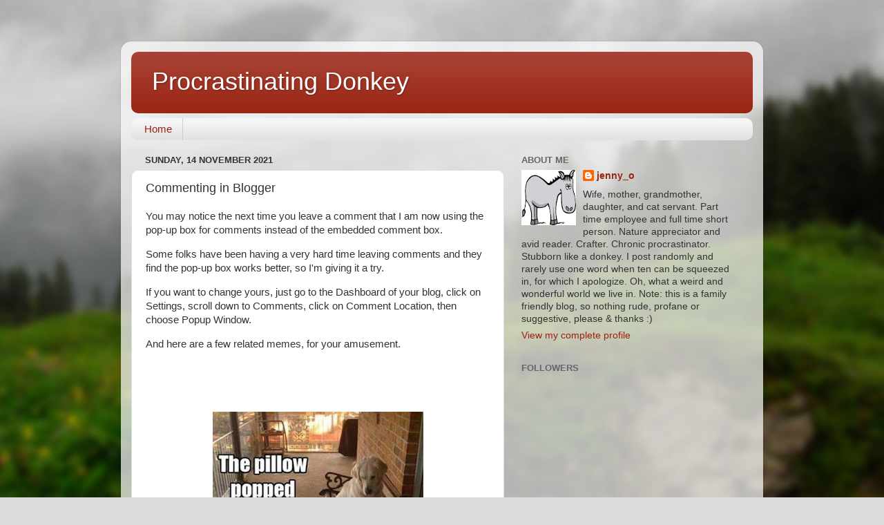

--- FILE ---
content_type: text/html; charset=UTF-8
request_url: https://procrastinatingdonkey.blogspot.com/2021/11/commenting-in-blogger.html?showComment=1636874630493
body_size: 24204
content:
<!DOCTYPE html>
<html class='v2' dir='ltr' lang='en-GB'>
<head>
<link href='https://www.blogger.com/static/v1/widgets/335934321-css_bundle_v2.css' rel='stylesheet' type='text/css'/>
<meta content='width=1100' name='viewport'/>
<meta content='text/html; charset=UTF-8' http-equiv='Content-Type'/>
<meta content='blogger' name='generator'/>
<link href='https://procrastinatingdonkey.blogspot.com/favicon.ico' rel='icon' type='image/x-icon'/>
<link href='http://procrastinatingdonkey.blogspot.com/2021/11/commenting-in-blogger.html' rel='canonical'/>
<link rel="alternate" type="application/atom+xml" title="Procrastinating Donkey - Atom" href="https://procrastinatingdonkey.blogspot.com/feeds/posts/default" />
<link rel="alternate" type="application/rss+xml" title="Procrastinating Donkey - RSS" href="https://procrastinatingdonkey.blogspot.com/feeds/posts/default?alt=rss" />
<link rel="service.post" type="application/atom+xml" title="Procrastinating Donkey - Atom" href="https://www.blogger.com/feeds/3405619091794912972/posts/default" />

<link rel="alternate" type="application/atom+xml" title="Procrastinating Donkey - Atom" href="https://procrastinatingdonkey.blogspot.com/feeds/8809750081159379792/comments/default" />
<!--Can't find substitution for tag [blog.ieCssRetrofitLinks]-->
<link href='https://blogger.googleusercontent.com/img/b/R29vZ2xl/AVvXsEiarIxR54zMl8pFo9IUBVJgznJAPfjJnmXkzDwlYdSVo3XFPhh7Y55AfelKqywAQkrc7GiHWN2P76ONH-E6hV723Enp-_HNynor-y8fSpVU6YME96j4d9UERn0FIRwbdH8yHEm7rxRNfk4/w305-h400/dog-pillow-popped-pm-just-as-surprised-as-are.jpg' rel='image_src'/>
<meta content='http://procrastinatingdonkey.blogspot.com/2021/11/commenting-in-blogger.html' property='og:url'/>
<meta content='Commenting in Blogger' property='og:title'/>
<meta content='You may notice the next time you leave a comment that I am now using the pop-up box for comments instead of the embedded comment box. Some f...' property='og:description'/>
<meta content='https://blogger.googleusercontent.com/img/b/R29vZ2xl/AVvXsEiarIxR54zMl8pFo9IUBVJgznJAPfjJnmXkzDwlYdSVo3XFPhh7Y55AfelKqywAQkrc7GiHWN2P76ONH-E6hV723Enp-_HNynor-y8fSpVU6YME96j4d9UERn0FIRwbdH8yHEm7rxRNfk4/w1200-h630-p-k-no-nu/dog-pillow-popped-pm-just-as-surprised-as-are.jpg' property='og:image'/>
<title>Procrastinating Donkey: Commenting in Blogger</title>
<style id='page-skin-1' type='text/css'><!--
/*-----------------------------------------------
Blogger Template Style
Name:     Picture Window
Designer: Blogger
URL:      www.blogger.com
----------------------------------------------- */
/* Content
----------------------------------------------- */
body {
font: normal normal 15px Arial, Tahoma, Helvetica, FreeSans, sans-serif;
color: #333333;
background: #dddddd url(//themes.googleusercontent.com/image?id=1fupio4xM9eVxyr-k5QC5RiCJlYR35r9dXsp63RKsKt64v33poi2MvnjkX_1MULBY8BsT) repeat-x fixed bottom center;
}
html body .region-inner {
min-width: 0;
max-width: 100%;
width: auto;
}
.content-outer {
font-size: 90%;
}
a:link {
text-decoration:none;
color: #992211;
}
a:visited {
text-decoration:none;
color: #771100;
}
a:hover {
text-decoration:underline;
color: #cc4411;
}
.content-outer {
background: transparent url(//www.blogblog.com/1kt/transparent/white80.png) repeat scroll top left;
-moz-border-radius: 15px;
-webkit-border-radius: 15px;
-goog-ms-border-radius: 15px;
border-radius: 15px;
-moz-box-shadow: 0 0 3px rgba(0, 0, 0, .15);
-webkit-box-shadow: 0 0 3px rgba(0, 0, 0, .15);
-goog-ms-box-shadow: 0 0 3px rgba(0, 0, 0, .15);
box-shadow: 0 0 3px rgba(0, 0, 0, .15);
margin: 30px auto;
}
.content-inner {
padding: 15px;
}
/* Header
----------------------------------------------- */
.header-outer {
background: #992211 url(//www.blogblog.com/1kt/transparent/header_gradient_shade.png) repeat-x scroll top left;
_background-image: none;
color: #ffffff;
-moz-border-radius: 10px;
-webkit-border-radius: 10px;
-goog-ms-border-radius: 10px;
border-radius: 10px;
}
.Header img, .Header #header-inner {
-moz-border-radius: 10px;
-webkit-border-radius: 10px;
-goog-ms-border-radius: 10px;
border-radius: 10px;
}
.header-inner .Header .titlewrapper,
.header-inner .Header .descriptionwrapper {
padding-left: 30px;
padding-right: 30px;
}
.Header h1 {
font: normal normal 36px Arial, Tahoma, Helvetica, FreeSans, sans-serif;
text-shadow: 1px 1px 3px rgba(0, 0, 0, 0.3);
}
.Header h1 a {
color: #ffffff;
}
.Header .description {
font-size: 130%;
}
/* Tabs
----------------------------------------------- */
.tabs-inner {
margin: .5em 0 0;
padding: 0;
}
.tabs-inner .section {
margin: 0;
}
.tabs-inner .widget ul {
padding: 0;
background: #f5f5f5 url(//www.blogblog.com/1kt/transparent/tabs_gradient_shade.png) repeat scroll bottom;
-moz-border-radius: 10px;
-webkit-border-radius: 10px;
-goog-ms-border-radius: 10px;
border-radius: 10px;
}
.tabs-inner .widget li {
border: none;
}
.tabs-inner .widget li a {
display: inline-block;
padding: .5em 1em;
margin-right: 0;
color: #992211;
font: normal normal 15px Arial, Tahoma, Helvetica, FreeSans, sans-serif;
-moz-border-radius: 0 0 0 0;
-webkit-border-top-left-radius: 0;
-webkit-border-top-right-radius: 0;
-goog-ms-border-radius: 0 0 0 0;
border-radius: 0 0 0 0;
background: transparent none no-repeat scroll top left;
border-right: 1px solid #cccccc;
}
.tabs-inner .widget li:first-child a {
padding-left: 1.25em;
-moz-border-radius-topleft: 10px;
-moz-border-radius-bottomleft: 10px;
-webkit-border-top-left-radius: 10px;
-webkit-border-bottom-left-radius: 10px;
-goog-ms-border-top-left-radius: 10px;
-goog-ms-border-bottom-left-radius: 10px;
border-top-left-radius: 10px;
border-bottom-left-radius: 10px;
}
.tabs-inner .widget li.selected a,
.tabs-inner .widget li a:hover {
position: relative;
z-index: 1;
background: #ffffff url(//www.blogblog.com/1kt/transparent/tabs_gradient_shade.png) repeat scroll bottom;
color: #000000;
-moz-box-shadow: 0 0 0 rgba(0, 0, 0, .15);
-webkit-box-shadow: 0 0 0 rgba(0, 0, 0, .15);
-goog-ms-box-shadow: 0 0 0 rgba(0, 0, 0, .15);
box-shadow: 0 0 0 rgba(0, 0, 0, .15);
}
/* Headings
----------------------------------------------- */
h2 {
font: bold normal 13px Arial, Tahoma, Helvetica, FreeSans, sans-serif;
text-transform: uppercase;
color: #666666;
margin: .5em 0;
}
/* Main
----------------------------------------------- */
.main-outer {
background: transparent none repeat scroll top center;
-moz-border-radius: 0 0 0 0;
-webkit-border-top-left-radius: 0;
-webkit-border-top-right-radius: 0;
-webkit-border-bottom-left-radius: 0;
-webkit-border-bottom-right-radius: 0;
-goog-ms-border-radius: 0 0 0 0;
border-radius: 0 0 0 0;
-moz-box-shadow: 0 0 0 rgba(0, 0, 0, .15);
-webkit-box-shadow: 0 0 0 rgba(0, 0, 0, .15);
-goog-ms-box-shadow: 0 0 0 rgba(0, 0, 0, .15);
box-shadow: 0 0 0 rgba(0, 0, 0, .15);
}
.main-inner {
padding: 15px 5px 20px;
}
.main-inner .column-center-inner {
padding: 0 0;
}
.main-inner .column-left-inner {
padding-left: 0;
}
.main-inner .column-right-inner {
padding-right: 0;
}
/* Posts
----------------------------------------------- */
h3.post-title {
margin: 0;
font: normal normal 18px Arial, Tahoma, Helvetica, FreeSans, sans-serif;
}
.comments h4 {
margin: 1em 0 0;
font: normal normal 18px Arial, Tahoma, Helvetica, FreeSans, sans-serif;
}
.date-header span {
color: #333333;
}
.post-outer {
background-color: #ffffff;
border: solid 1px #dddddd;
-moz-border-radius: 10px;
-webkit-border-radius: 10px;
border-radius: 10px;
-goog-ms-border-radius: 10px;
padding: 15px 20px;
margin: 0 -20px 20px;
}
.post-body {
line-height: 1.4;
font-size: 110%;
position: relative;
}
.post-header {
margin: 0 0 1.5em;
color: #999999;
line-height: 1.6;
}
.post-footer {
margin: .5em 0 0;
color: #999999;
line-height: 1.6;
}
#blog-pager {
font-size: 140%
}
#comments .comment-author {
padding-top: 1.5em;
border-top: dashed 1px #ccc;
border-top: dashed 1px rgba(128, 128, 128, .5);
background-position: 0 1.5em;
}
#comments .comment-author:first-child {
padding-top: 0;
border-top: none;
}
.avatar-image-container {
margin: .2em 0 0;
}
/* Comments
----------------------------------------------- */
.comments .comments-content .icon.blog-author {
background-repeat: no-repeat;
background-image: url([data-uri]);
}
.comments .comments-content .loadmore a {
border-top: 1px solid #cc4411;
border-bottom: 1px solid #cc4411;
}
.comments .continue {
border-top: 2px solid #cc4411;
}
/* Widgets
----------------------------------------------- */
.widget ul, .widget #ArchiveList ul.flat {
padding: 0;
list-style: none;
}
.widget ul li, .widget #ArchiveList ul.flat li {
border-top: dashed 1px #ccc;
border-top: dashed 1px rgba(128, 128, 128, .5);
}
.widget ul li:first-child, .widget #ArchiveList ul.flat li:first-child {
border-top: none;
}
.widget .post-body ul {
list-style: disc;
}
.widget .post-body ul li {
border: none;
}
/* Footer
----------------------------------------------- */
.footer-outer {
color:#eeeeee;
background: transparent url(https://resources.blogblog.com/blogblog/data/1kt/transparent/black50.png) repeat scroll top left;
-moz-border-radius: 10px 10px 10px 10px;
-webkit-border-top-left-radius: 10px;
-webkit-border-top-right-radius: 10px;
-webkit-border-bottom-left-radius: 10px;
-webkit-border-bottom-right-radius: 10px;
-goog-ms-border-radius: 10px 10px 10px 10px;
border-radius: 10px 10px 10px 10px;
-moz-box-shadow: 0 0 0 rgba(0, 0, 0, .15);
-webkit-box-shadow: 0 0 0 rgba(0, 0, 0, .15);
-goog-ms-box-shadow: 0 0 0 rgba(0, 0, 0, .15);
box-shadow: 0 0 0 rgba(0, 0, 0, .15);
}
.footer-inner {
padding: 10px 5px 20px;
}
.footer-outer a {
color: #ffffdd;
}
.footer-outer a:visited {
color: #cccc99;
}
.footer-outer a:hover {
color: #ffffff;
}
.footer-outer .widget h2 {
color: #bbbbbb;
}
/* Mobile
----------------------------------------------- */
html body.mobile {
height: auto;
}
html body.mobile {
min-height: 480px;
background-size: 100% auto;
}
.mobile .body-fauxcolumn-outer {
background: transparent none repeat scroll top left;
}
html .mobile .mobile-date-outer, html .mobile .blog-pager {
border-bottom: none;
background: transparent none repeat scroll top center;
margin-bottom: 10px;
}
.mobile .date-outer {
background: transparent none repeat scroll top center;
}
.mobile .header-outer, .mobile .main-outer,
.mobile .post-outer, .mobile .footer-outer {
-moz-border-radius: 0;
-webkit-border-radius: 0;
-goog-ms-border-radius: 0;
border-radius: 0;
}
.mobile .content-outer,
.mobile .main-outer,
.mobile .post-outer {
background: inherit;
border: none;
}
.mobile .content-outer {
font-size: 100%;
}
.mobile-link-button {
background-color: #992211;
}
.mobile-link-button a:link, .mobile-link-button a:visited {
color: #ffffff;
}
.mobile-index-contents {
color: #333333;
}
.mobile .tabs-inner .PageList .widget-content {
background: #ffffff url(//www.blogblog.com/1kt/transparent/tabs_gradient_shade.png) repeat scroll bottom;
color: #000000;
}
.mobile .tabs-inner .PageList .widget-content .pagelist-arrow {
border-left: 1px solid #cccccc;
}

--></style>
<style id='template-skin-1' type='text/css'><!--
body {
min-width: 930px;
}
.content-outer, .content-fauxcolumn-outer, .region-inner {
min-width: 930px;
max-width: 930px;
_width: 930px;
}
.main-inner .columns {
padding-left: 0px;
padding-right: 360px;
}
.main-inner .fauxcolumn-center-outer {
left: 0px;
right: 360px;
/* IE6 does not respect left and right together */
_width: expression(this.parentNode.offsetWidth -
parseInt("0px") -
parseInt("360px") + 'px');
}
.main-inner .fauxcolumn-left-outer {
width: 0px;
}
.main-inner .fauxcolumn-right-outer {
width: 360px;
}
.main-inner .column-left-outer {
width: 0px;
right: 100%;
margin-left: -0px;
}
.main-inner .column-right-outer {
width: 360px;
margin-right: -360px;
}
#layout {
min-width: 0;
}
#layout .content-outer {
min-width: 0;
width: 800px;
}
#layout .region-inner {
min-width: 0;
width: auto;
}
body#layout div.add_widget {
padding: 8px;
}
body#layout div.add_widget a {
margin-left: 32px;
}
--></style>
<style>
    body {background-image:url(\/\/themes.googleusercontent.com\/image?id=1fupio4xM9eVxyr-k5QC5RiCJlYR35r9dXsp63RKsKt64v33poi2MvnjkX_1MULBY8BsT);}
    
@media (max-width: 200px) { body {background-image:url(\/\/themes.googleusercontent.com\/image?id=1fupio4xM9eVxyr-k5QC5RiCJlYR35r9dXsp63RKsKt64v33poi2MvnjkX_1MULBY8BsT&options=w200);}}
@media (max-width: 400px) and (min-width: 201px) { body {background-image:url(\/\/themes.googleusercontent.com\/image?id=1fupio4xM9eVxyr-k5QC5RiCJlYR35r9dXsp63RKsKt64v33poi2MvnjkX_1MULBY8BsT&options=w400);}}
@media (max-width: 800px) and (min-width: 401px) { body {background-image:url(\/\/themes.googleusercontent.com\/image?id=1fupio4xM9eVxyr-k5QC5RiCJlYR35r9dXsp63RKsKt64v33poi2MvnjkX_1MULBY8BsT&options=w800);}}
@media (max-width: 1200px) and (min-width: 801px) { body {background-image:url(\/\/themes.googleusercontent.com\/image?id=1fupio4xM9eVxyr-k5QC5RiCJlYR35r9dXsp63RKsKt64v33poi2MvnjkX_1MULBY8BsT&options=w1200);}}
/* Last tag covers anything over one higher than the previous max-size cap. */
@media (min-width: 1201px) { body {background-image:url(\/\/themes.googleusercontent.com\/image?id=1fupio4xM9eVxyr-k5QC5RiCJlYR35r9dXsp63RKsKt64v33poi2MvnjkX_1MULBY8BsT&options=w1600);}}
  </style>
<link href='https://www.blogger.com/dyn-css/authorization.css?targetBlogID=3405619091794912972&amp;zx=a64985af-1683-432f-8449-3c060cf69b4c' media='none' onload='if(media!=&#39;all&#39;)media=&#39;all&#39;' rel='stylesheet'/><noscript><link href='https://www.blogger.com/dyn-css/authorization.css?targetBlogID=3405619091794912972&amp;zx=a64985af-1683-432f-8449-3c060cf69b4c' rel='stylesheet'/></noscript>
<meta name='google-adsense-platform-account' content='ca-host-pub-1556223355139109'/>
<meta name='google-adsense-platform-domain' content='blogspot.com'/>

</head>
<body class='loading variant-shade'>
<div class='navbar no-items section' id='navbar' name='Navbar'>
</div>
<div class='body-fauxcolumns'>
<div class='fauxcolumn-outer body-fauxcolumn-outer'>
<div class='cap-top'>
<div class='cap-left'></div>
<div class='cap-right'></div>
</div>
<div class='fauxborder-left'>
<div class='fauxborder-right'></div>
<div class='fauxcolumn-inner'>
</div>
</div>
<div class='cap-bottom'>
<div class='cap-left'></div>
<div class='cap-right'></div>
</div>
</div>
</div>
<div class='content'>
<div class='content-fauxcolumns'>
<div class='fauxcolumn-outer content-fauxcolumn-outer'>
<div class='cap-top'>
<div class='cap-left'></div>
<div class='cap-right'></div>
</div>
<div class='fauxborder-left'>
<div class='fauxborder-right'></div>
<div class='fauxcolumn-inner'>
</div>
</div>
<div class='cap-bottom'>
<div class='cap-left'></div>
<div class='cap-right'></div>
</div>
</div>
</div>
<div class='content-outer'>
<div class='content-cap-top cap-top'>
<div class='cap-left'></div>
<div class='cap-right'></div>
</div>
<div class='fauxborder-left content-fauxborder-left'>
<div class='fauxborder-right content-fauxborder-right'></div>
<div class='content-inner'>
<header>
<div class='header-outer'>
<div class='header-cap-top cap-top'>
<div class='cap-left'></div>
<div class='cap-right'></div>
</div>
<div class='fauxborder-left header-fauxborder-left'>
<div class='fauxborder-right header-fauxborder-right'></div>
<div class='region-inner header-inner'>
<div class='header section' id='header' name='Header'><div class='widget Header' data-version='1' id='Header1'>
<div id='header-inner'>
<div class='titlewrapper'>
<h1 class='title'>
<a href='https://procrastinatingdonkey.blogspot.com/'>
Procrastinating Donkey
</a>
</h1>
</div>
<div class='descriptionwrapper'>
<p class='description'><span>
</span></p>
</div>
</div>
</div></div>
</div>
</div>
<div class='header-cap-bottom cap-bottom'>
<div class='cap-left'></div>
<div class='cap-right'></div>
</div>
</div>
</header>
<div class='tabs-outer'>
<div class='tabs-cap-top cap-top'>
<div class='cap-left'></div>
<div class='cap-right'></div>
</div>
<div class='fauxborder-left tabs-fauxborder-left'>
<div class='fauxborder-right tabs-fauxborder-right'></div>
<div class='region-inner tabs-inner'>
<div class='tabs section' id='crosscol' name='Cross-column'><div class='widget PageList' data-version='1' id='PageList1'>
<h2>Pages</h2>
<div class='widget-content'>
<ul>
<li>
<a href='http://procrastinatingdonkey.blogspot.com/'>Home</a>
</li>
</ul>
<div class='clear'></div>
</div>
</div></div>
<div class='tabs no-items section' id='crosscol-overflow' name='Cross-Column 2'></div>
</div>
</div>
<div class='tabs-cap-bottom cap-bottom'>
<div class='cap-left'></div>
<div class='cap-right'></div>
</div>
</div>
<div class='main-outer'>
<div class='main-cap-top cap-top'>
<div class='cap-left'></div>
<div class='cap-right'></div>
</div>
<div class='fauxborder-left main-fauxborder-left'>
<div class='fauxborder-right main-fauxborder-right'></div>
<div class='region-inner main-inner'>
<div class='columns fauxcolumns'>
<div class='fauxcolumn-outer fauxcolumn-center-outer'>
<div class='cap-top'>
<div class='cap-left'></div>
<div class='cap-right'></div>
</div>
<div class='fauxborder-left'>
<div class='fauxborder-right'></div>
<div class='fauxcolumn-inner'>
</div>
</div>
<div class='cap-bottom'>
<div class='cap-left'></div>
<div class='cap-right'></div>
</div>
</div>
<div class='fauxcolumn-outer fauxcolumn-left-outer'>
<div class='cap-top'>
<div class='cap-left'></div>
<div class='cap-right'></div>
</div>
<div class='fauxborder-left'>
<div class='fauxborder-right'></div>
<div class='fauxcolumn-inner'>
</div>
</div>
<div class='cap-bottom'>
<div class='cap-left'></div>
<div class='cap-right'></div>
</div>
</div>
<div class='fauxcolumn-outer fauxcolumn-right-outer'>
<div class='cap-top'>
<div class='cap-left'></div>
<div class='cap-right'></div>
</div>
<div class='fauxborder-left'>
<div class='fauxborder-right'></div>
<div class='fauxcolumn-inner'>
</div>
</div>
<div class='cap-bottom'>
<div class='cap-left'></div>
<div class='cap-right'></div>
</div>
</div>
<!-- corrects IE6 width calculation -->
<div class='columns-inner'>
<div class='column-center-outer'>
<div class='column-center-inner'>
<div class='main section' id='main' name='Main'><div class='widget Blog' data-version='1' id='Blog1'>
<div class='blog-posts hfeed'>

          <div class="date-outer">
        
<h2 class='date-header'><span>Sunday, 14 November 2021</span></h2>

          <div class="date-posts">
        
<div class='post-outer'>
<div class='post hentry uncustomized-post-template' itemprop='blogPost' itemscope='itemscope' itemtype='http://schema.org/BlogPosting'>
<meta content='https://blogger.googleusercontent.com/img/b/R29vZ2xl/AVvXsEiarIxR54zMl8pFo9IUBVJgznJAPfjJnmXkzDwlYdSVo3XFPhh7Y55AfelKqywAQkrc7GiHWN2P76ONH-E6hV723Enp-_HNynor-y8fSpVU6YME96j4d9UERn0FIRwbdH8yHEm7rxRNfk4/w305-h400/dog-pillow-popped-pm-just-as-surprised-as-are.jpg' itemprop='image_url'/>
<meta content='3405619091794912972' itemprop='blogId'/>
<meta content='8809750081159379792' itemprop='postId'/>
<a name='8809750081159379792'></a>
<h3 class='post-title entry-title' itemprop='name'>
Commenting in Blogger
</h3>
<div class='post-header'>
<div class='post-header-line-1'></div>
</div>
<div class='post-body entry-content' id='post-body-8809750081159379792' itemprop='description articleBody'>
<p>You may notice the next time you leave a comment that I am now using the pop-up box for comments instead of the embedded comment box.</p><p>Some folks have been having a very hard time leaving comments and they find the pop-up box works better, so I'm giving it a try.</p><p>If you want to change yours, just go to the Dashboard of your blog, click on Settings, scroll down to Comments, click on Comment Location, then choose Popup Window. <br /></p><p>And here are a few related memes, for your amusement.<br /></p><p>&nbsp;</p><p>&nbsp;</p><p></p><table align="center" cellpadding="0" cellspacing="0" class="tr-caption-container" style="margin-left: auto; margin-right: auto;"><tbody><tr><td style="text-align: center;"><a href="https://blogger.googleusercontent.com/img/b/R29vZ2xl/AVvXsEiarIxR54zMl8pFo9IUBVJgznJAPfjJnmXkzDwlYdSVo3XFPhh7Y55AfelKqywAQkrc7GiHWN2P76ONH-E6hV723Enp-_HNynor-y8fSpVU6YME96j4d9UERn0FIRwbdH8yHEm7rxRNfk4/s655/dog-pillow-popped-pm-just-as-surprised-as-are.jpg" style="margin-left: auto; margin-right: auto;"><img border="0" data-original-height="655" data-original-width="500" height="400" src="https://blogger.googleusercontent.com/img/b/R29vZ2xl/AVvXsEiarIxR54zMl8pFo9IUBVJgznJAPfjJnmXkzDwlYdSVo3XFPhh7Y55AfelKqywAQkrc7GiHWN2P76ONH-E6hV723Enp-_HNynor-y8fSpVU6YME96j4d9UERn0FIRwbdH8yHEm7rxRNfk4/w305-h400/dog-pillow-popped-pm-just-as-surprised-as-are.jpg" width="305" /></a></td></tr><tr><td class="tr-caption" style="text-align: center;"><h3>"Popped" ... "Pop-up" ... Get it? (Yep, that's a pretty tenuous connection to the post, I know)</h3></td></tr></tbody></table><br />&nbsp;<p></p><p>&nbsp;</p><p>&nbsp;</p><div class="separator" style="clear: both; text-align: center;"><a href="https://blogger.googleusercontent.com/img/b/R29vZ2xl/AVvXsEirAh63uX-8yT68frSHsWGC5vYpZ-xRxGhhf_pZTBWWyhbB6kv2tMSWeTJvuiU-8a0ZkWfSiMddon-HdoBWiikCv6zqSk-rLLA7JqLpdrne-bZChs7_MUhBVaP5ZLxu_gGGMIYE3dcBMLA/s937/dogs+from+tech+support+are+here+to+delete+ur+cookies.jpg" style="margin-left: 1em; margin-right: 1em;"><img border="0" data-original-height="937" data-original-width="750" height="400" src="https://blogger.googleusercontent.com/img/b/R29vZ2xl/AVvXsEirAh63uX-8yT68frSHsWGC5vYpZ-xRxGhhf_pZTBWWyhbB6kv2tMSWeTJvuiU-8a0ZkWfSiMddon-HdoBWiikCv6zqSk-rLLA7JqLpdrne-bZChs7_MUhBVaP5ZLxu_gGGMIYE3dcBMLA/w320-h400/dogs+from+tech+support+are+here+to+delete+ur+cookies.jpg" width="320" /></a></div><p></p><p><br /></p><p><br /></p><p><br /></p><p><br /></p><p></p><div style="text-align: center;"><a href="https://blogger.googleusercontent.com/img/b/R29vZ2xl/AVvXsEgWbJ0BNSb0DOLvTeCUGa4qQfthY05qHfSzragmO1zt1L7lGia7S6BQot-9bBxsg5RYrIrU4ljFDLclTgBQWffDbYROrjvTT61TD2sEuPDB77fPmFVJxR1oxXwy8qAbw8YotC764N1Tpn0/s625/cat+++tech-support-is-here.png"><img border="0" data-original-height="351" data-original-width="625" height="225" src="https://blogger.googleusercontent.com/img/b/R29vZ2xl/AVvXsEgWbJ0BNSb0DOLvTeCUGa4qQfthY05qHfSzragmO1zt1L7lGia7S6BQot-9bBxsg5RYrIrU4ljFDLclTgBQWffDbYROrjvTT61TD2sEuPDB77fPmFVJxR1oxXwy8qAbw8YotC764N1Tpn0/w400-h225/cat+++tech-support-is-here.png" width="400" /></a></div><p></p><p><br /></p><p><br /></p><p><br /></p><p><br /></p><div class="separator" style="clear: both; text-align: center;"><a href="https://blogger.googleusercontent.com/img/b/R29vZ2xl/AVvXsEijVYNhYu7BQcBVcS1wkQG2i3INpASQyV0cO4ReKI5wS-B5ajCC44eTJxUaWr-LF4_yU5G-qyjxlbLsYxHREMnCngkA676Yfpt8ElnP6aY4beS1nKnpWXAZd0yXHjJMaRSDUwdcGXzO40Q/s500/dog+++eating+usb+port.jpg" style="margin-left: 1em; margin-right: 1em;"><img border="0" data-original-height="489" data-original-width="500" height="391" src="https://blogger.googleusercontent.com/img/b/R29vZ2xl/AVvXsEijVYNhYu7BQcBVcS1wkQG2i3INpASQyV0cO4ReKI5wS-B5ajCC44eTJxUaWr-LF4_yU5G-qyjxlbLsYxHREMnCngkA676Yfpt8ElnP6aY4beS1nKnpWXAZd0yXHjJMaRSDUwdcGXzO40Q/w400-h391/dog+++eating+usb+port.jpg" width="400" /></a></div><br /><p><br /></p><p><br /></p><p><br /></p><div class="separator" style="clear: both; text-align: center;"><a href="https://blogger.googleusercontent.com/img/b/R29vZ2xl/AVvXsEhq35xsxhlpThUHXjtZTzVsBxIGRi1ccNOKUhSYYL2k8xBUux02oKvYLf3rKKBc0kRAbOHTHChg-3kICeokESaauhYahJqk0Jsk3fYhj9V_zi69YYEEtCuwLVk6Fp7aeM0U69Ct3gWNHCI/s500/cat-doohickey-has-uncoupled-thingamabob-bring-ducttape.jpg" style="margin-left: 1em; margin-right: 1em;"><img border="0" data-original-height="361" data-original-width="500" height="289" src="https://blogger.googleusercontent.com/img/b/R29vZ2xl/AVvXsEhq35xsxhlpThUHXjtZTzVsBxIGRi1ccNOKUhSYYL2k8xBUux02oKvYLf3rKKBc0kRAbOHTHChg-3kICeokESaauhYahJqk0Jsk3fYhj9V_zi69YYEEtCuwLVk6Fp7aeM0U69Ct3gWNHCI/w400-h289/cat-doohickey-has-uncoupled-thingamabob-bring-ducttape.jpg" width="400" /></a></div><br /><p><br /></p><p></p><p></p><p></p><p></p><p></p><p></p><br /><p></p><br /><div class="separator" style="clear: both; text-align: center;"><a href="https://blogger.googleusercontent.com/img/b/R29vZ2xl/AVvXsEjbd8Cmkn2rQ5UEGRhtj5Bsr5EcS1hAOlJ1M8J-NXjAuBCZar0xy98gdEHFTGLZvM1kUIfdqffDJsmk4_VC97dpVMMNKQUKmmuxg_XnlmYpHsjP7WhkG2CyySZbtYj5rAEv6McyXguSbS8/s500/cat-helper-cat-is-helping.jpg" style="margin-left: 1em; margin-right: 1em;"><img border="0" data-original-height="352" data-original-width="500" height="281" src="https://blogger.googleusercontent.com/img/b/R29vZ2xl/AVvXsEjbd8Cmkn2rQ5UEGRhtj5Bsr5EcS1hAOlJ1M8J-NXjAuBCZar0xy98gdEHFTGLZvM1kUIfdqffDJsmk4_VC97dpVMMNKQUKmmuxg_XnlmYpHsjP7WhkG2CyySZbtYj5rAEv6McyXguSbS8/w400-h281/cat-helper-cat-is-helping.jpg" width="400" /></a></div><p></p><p><br /></p><h3 style="text-align: left;">Do you have any other tips to help commenters who are having difficulty commenting in Blogger?</h3><p><br /></p><p><br /></p>
<div style='clear: both;'></div>
</div>
<div class='post-footer'>
<div class='post-footer-line post-footer-line-1'>
<span class='post-author vcard'>
Posted by
<span class='fn' itemprop='author' itemscope='itemscope' itemtype='http://schema.org/Person'>
<meta content='https://www.blogger.com/profile/15475480579733466963' itemprop='url'/>
<a class='g-profile' href='https://www.blogger.com/profile/15475480579733466963' rel='author' title='author profile'>
<span itemprop='name'>jenny_o</span>
</a>
</span>
</span>
<span class='post-timestamp'>
at
<meta content='http://procrastinatingdonkey.blogspot.com/2021/11/commenting-in-blogger.html' itemprop='url'/>
<a class='timestamp-link' href='https://procrastinatingdonkey.blogspot.com/2021/11/commenting-in-blogger.html' rel='bookmark' title='permanent link'><abbr class='published' itemprop='datePublished' title='2021-11-14T01:39:00-04:00'>01:39:00</abbr></a>
</span>
<span class='post-comment-link'>
</span>
<span class='post-icons'>
</span>
<div class='post-share-buttons goog-inline-block'>
<a class='goog-inline-block share-button sb-email' href='https://www.blogger.com/share-post.g?blogID=3405619091794912972&postID=8809750081159379792&target=email' target='_blank' title='Email This'><span class='share-button-link-text'>Email This</span></a><a class='goog-inline-block share-button sb-blog' href='https://www.blogger.com/share-post.g?blogID=3405619091794912972&postID=8809750081159379792&target=blog' onclick='window.open(this.href, "_blank", "height=270,width=475"); return false;' target='_blank' title='BlogThis!'><span class='share-button-link-text'>BlogThis!</span></a><a class='goog-inline-block share-button sb-twitter' href='https://www.blogger.com/share-post.g?blogID=3405619091794912972&postID=8809750081159379792&target=twitter' target='_blank' title='Share to X'><span class='share-button-link-text'>Share to X</span></a><a class='goog-inline-block share-button sb-facebook' href='https://www.blogger.com/share-post.g?blogID=3405619091794912972&postID=8809750081159379792&target=facebook' onclick='window.open(this.href, "_blank", "height=430,width=640"); return false;' target='_blank' title='Share to Facebook'><span class='share-button-link-text'>Share to Facebook</span></a><a class='goog-inline-block share-button sb-pinterest' href='https://www.blogger.com/share-post.g?blogID=3405619091794912972&postID=8809750081159379792&target=pinterest' target='_blank' title='Share to Pinterest'><span class='share-button-link-text'>Share to Pinterest</span></a>
</div>
</div>
<div class='post-footer-line post-footer-line-2'>
<span class='post-labels'>
</span>
</div>
<div class='post-footer-line post-footer-line-3'>
<span class='post-location'>
</span>
</div>
</div>
</div>
<div class='comments' id='comments'>
<a name='comments'></a>
<h4>29 comments:</h4>
<div class='comments-content'>
<script async='async' src='' type='text/javascript'></script>
<script type='text/javascript'>
    (function() {
      var items = null;
      var msgs = null;
      var config = {};

// <![CDATA[
      var cursor = null;
      if (items && items.length > 0) {
        cursor = parseInt(items[items.length - 1].timestamp) + 1;
      }

      var bodyFromEntry = function(entry) {
        var text = (entry &&
                    ((entry.content && entry.content.$t) ||
                     (entry.summary && entry.summary.$t))) ||
            '';
        if (entry && entry.gd$extendedProperty) {
          for (var k in entry.gd$extendedProperty) {
            if (entry.gd$extendedProperty[k].name == 'blogger.contentRemoved') {
              return '<span class="deleted-comment">' + text + '</span>';
            }
          }
        }
        return text;
      }

      var parse = function(data) {
        cursor = null;
        var comments = [];
        if (data && data.feed && data.feed.entry) {
          for (var i = 0, entry; entry = data.feed.entry[i]; i++) {
            var comment = {};
            // comment ID, parsed out of the original id format
            var id = /blog-(\d+).post-(\d+)/.exec(entry.id.$t);
            comment.id = id ? id[2] : null;
            comment.body = bodyFromEntry(entry);
            comment.timestamp = Date.parse(entry.published.$t) + '';
            if (entry.author && entry.author.constructor === Array) {
              var auth = entry.author[0];
              if (auth) {
                comment.author = {
                  name: (auth.name ? auth.name.$t : undefined),
                  profileUrl: (auth.uri ? auth.uri.$t : undefined),
                  avatarUrl: (auth.gd$image ? auth.gd$image.src : undefined)
                };
              }
            }
            if (entry.link) {
              if (entry.link[2]) {
                comment.link = comment.permalink = entry.link[2].href;
              }
              if (entry.link[3]) {
                var pid = /.*comments\/default\/(\d+)\?.*/.exec(entry.link[3].href);
                if (pid && pid[1]) {
                  comment.parentId = pid[1];
                }
              }
            }
            comment.deleteclass = 'item-control blog-admin';
            if (entry.gd$extendedProperty) {
              for (var k in entry.gd$extendedProperty) {
                if (entry.gd$extendedProperty[k].name == 'blogger.itemClass') {
                  comment.deleteclass += ' ' + entry.gd$extendedProperty[k].value;
                } else if (entry.gd$extendedProperty[k].name == 'blogger.displayTime') {
                  comment.displayTime = entry.gd$extendedProperty[k].value;
                }
              }
            }
            comments.push(comment);
          }
        }
        return comments;
      };

      var paginator = function(callback) {
        if (hasMore()) {
          var url = config.feed + '?alt=json&v=2&orderby=published&reverse=false&max-results=50';
          if (cursor) {
            url += '&published-min=' + new Date(cursor).toISOString();
          }
          window.bloggercomments = function(data) {
            var parsed = parse(data);
            cursor = parsed.length < 50 ? null
                : parseInt(parsed[parsed.length - 1].timestamp) + 1
            callback(parsed);
            window.bloggercomments = null;
          }
          url += '&callback=bloggercomments';
          var script = document.createElement('script');
          script.type = 'text/javascript';
          script.src = url;
          document.getElementsByTagName('head')[0].appendChild(script);
        }
      };
      var hasMore = function() {
        return !!cursor;
      };
      var getMeta = function(key, comment) {
        if ('iswriter' == key) {
          var matches = !!comment.author
              && comment.author.name == config.authorName
              && comment.author.profileUrl == config.authorUrl;
          return matches ? 'true' : '';
        } else if ('deletelink' == key) {
          return config.baseUri + '/comment/delete/'
               + config.blogId + '/' + comment.id;
        } else if ('deleteclass' == key) {
          return comment.deleteclass;
        }
        return '';
      };

      var replybox = null;
      var replyUrlParts = null;
      var replyParent = undefined;

      var onReply = function(commentId, domId) {
        if (replybox == null) {
          // lazily cache replybox, and adjust to suit this style:
          replybox = document.getElementById('comment-editor');
          if (replybox != null) {
            replybox.height = '250px';
            replybox.style.display = 'block';
            replyUrlParts = replybox.src.split('#');
          }
        }
        if (replybox && (commentId !== replyParent)) {
          replybox.src = '';
          document.getElementById(domId).insertBefore(replybox, null);
          replybox.src = replyUrlParts[0]
              + (commentId ? '&parentID=' + commentId : '')
              + '#' + replyUrlParts[1];
          replyParent = commentId;
        }
      };

      var hash = (window.location.hash || '#').substring(1);
      var startThread, targetComment;
      if (/^comment-form_/.test(hash)) {
        startThread = hash.substring('comment-form_'.length);
      } else if (/^c[0-9]+$/.test(hash)) {
        targetComment = hash.substring(1);
      }

      // Configure commenting API:
      var configJso = {
        'maxDepth': config.maxThreadDepth
      };
      var provider = {
        'id': config.postId,
        'data': items,
        'loadNext': paginator,
        'hasMore': hasMore,
        'getMeta': getMeta,
        'onReply': onReply,
        'rendered': true,
        'initComment': targetComment,
        'initReplyThread': startThread,
        'config': configJso,
        'messages': msgs
      };

      var render = function() {
        if (window.goog && window.goog.comments) {
          var holder = document.getElementById('comment-holder');
          window.goog.comments.render(holder, provider);
        }
      };

      // render now, or queue to render when library loads:
      if (window.goog && window.goog.comments) {
        render();
      } else {
        window.goog = window.goog || {};
        window.goog.comments = window.goog.comments || {};
        window.goog.comments.loadQueue = window.goog.comments.loadQueue || [];
        window.goog.comments.loadQueue.push(render);
      }
    })();
// ]]>
  </script>
<div id='comment-holder'>
<div class="comment-thread toplevel-thread"><ol id="top-ra"><li class="comment" id="c2994057734374024006"><div class="avatar-image-container"><img src="//blogger.googleusercontent.com/img/b/R29vZ2xl/AVvXsEgWFU4uQkLJhQjhGIBicN4g6Z0A9x-h590mn54_PbjomBajnN21ojmdd5cUonOhkG8Y2_nihILB2I-Hoz6jx-yFQw-02Ab81mDEhE8Y-L5Ovp9Rf3Wp6LHpFgsUGUMCTg/s45-c/*" alt=""/></div><div class="comment-block"><div class="comment-header"><cite class="user"><a href="https://www.blogger.com/profile/06650565833097914052" rel="nofollow">Elephant&#39;s Child</a></cite><span class="icon user "></span><span class="datetime secondary-text"><a rel="nofollow" href="https://procrastinatingdonkey.blogspot.com/2021/11/commenting-in-blogger.html?showComment=1636869564697#c2994057734374024006">14 November 2021 at 01:59</a></span></div><p class="comment-content">Thank you.  Love the funnies.<br>I can comment here with no issues today - and may have to move to this option.<br>Mind you, while blogger still offers embedded comments I think they ought to work, and I would much prefer replying to people individually.</p><span class="comment-actions secondary-text"><a class="comment-reply" target="_self" data-comment-id="2994057734374024006">Reply</a><span class="item-control blog-admin blog-admin pid-2118808731"><a target="_self" href="https://www.blogger.com/comment/delete/3405619091794912972/2994057734374024006">Delete</a></span></span></div><div class="comment-replies"><div id="c2994057734374024006-rt" class="comment-thread inline-thread hidden"><span class="thread-toggle thread-expanded"><span class="thread-arrow"></span><span class="thread-count"><a target="_self">Replies</a></span></span><ol id="c2994057734374024006-ra" class="thread-chrome thread-expanded"><div></div><div id="c2994057734374024006-continue" class="continue"><a class="comment-reply" target="_self" data-comment-id="2994057734374024006">Reply</a></div></ol></div></div><div class="comment-replybox-single" id="c2994057734374024006-ce"></div></li><li class="comment" id="c5982497132990609974"><div class="avatar-image-container"><img src="//3.bp.blogspot.com/--h9IAv2fKVE/ZN25WojV84I/AAAAAAAAbhs/SsCA-g7S5hQALF5cKWD3lOhLPQecAaZVQCK4BGAYYCw/s35/*" alt=""/></div><div class="comment-block"><div class="comment-header"><cite class="user"><a href="https://www.blogger.com/profile/14794655013673748992" rel="nofollow">River</a></cite><span class="icon user "></span><span class="datetime secondary-text"><a rel="nofollow" href="https://procrastinatingdonkey.blogspot.com/2021/11/commenting-in-blogger.html?showComment=1636870675605#c5982497132990609974">14 November 2021 at 02:17</a></span></div><p class="comment-content">I had the pop-up comment box when I first started blogging and have thought about reinstating it, but I really prefer to be able to reply to my commenters individually. I wish I knew why EC is having so much trouble. </p><span class="comment-actions secondary-text"><a class="comment-reply" target="_self" data-comment-id="5982497132990609974">Reply</a><span class="item-control blog-admin blog-admin pid-1458645451"><a target="_self" href="https://www.blogger.com/comment/delete/3405619091794912972/5982497132990609974">Delete</a></span></span></div><div class="comment-replies"><div id="c5982497132990609974-rt" class="comment-thread inline-thread hidden"><span class="thread-toggle thread-expanded"><span class="thread-arrow"></span><span class="thread-count"><a target="_self">Replies</a></span></span><ol id="c5982497132990609974-ra" class="thread-chrome thread-expanded"><div></div><div id="c5982497132990609974-continue" class="continue"><a class="comment-reply" target="_self" data-comment-id="5982497132990609974">Reply</a></div></ol></div></div><div class="comment-replybox-single" id="c5982497132990609974-ce"></div></li><li class="comment" id="c8698012043918529648"><div class="avatar-image-container"><img src="//www.blogger.com/img/blogger_logo_round_35.png" alt=""/></div><div class="comment-block"><div class="comment-header"><cite class="user"><a href="https://www.blogger.com/profile/12941071534250216503" rel="nofollow">dinthebeast</a></cite><span class="icon user "></span><span class="datetime secondary-text"><a rel="nofollow" href="https://procrastinatingdonkey.blogspot.com/2021/11/commenting-in-blogger.html?showComment=1636874630493#c8698012043918529648">14 November 2021 at 03:23</a></span></div><p class="comment-content"> Thank you. In your old comment system I couldn&#39;t leave a comment in my normal browser, Firefox, and had to launch Opera to leave one. No big deal, but this is much easier.<br><br> -Doug in Sugar Pine</p><span class="comment-actions secondary-text"><a class="comment-reply" target="_self" data-comment-id="8698012043918529648">Reply</a><span class="item-control blog-admin blog-admin pid-1708103773"><a target="_self" href="https://www.blogger.com/comment/delete/3405619091794912972/8698012043918529648">Delete</a></span></span></div><div class="comment-replies"><div id="c8698012043918529648-rt" class="comment-thread inline-thread hidden"><span class="thread-toggle thread-expanded"><span class="thread-arrow"></span><span class="thread-count"><a target="_self">Replies</a></span></span><ol id="c8698012043918529648-ra" class="thread-chrome thread-expanded"><div></div><div id="c8698012043918529648-continue" class="continue"><a class="comment-reply" target="_self" data-comment-id="8698012043918529648">Reply</a></div></ol></div></div><div class="comment-replybox-single" id="c8698012043918529648-ce"></div></li><li class="comment" id="c382120408153031769"><div class="avatar-image-container"><img src="//blogger.googleusercontent.com/img/b/R29vZ2xl/AVvXsEjZyB2z6tmP_-MBwmYmTDK0NJsbiJtqY1ni3lob05aFzMDlE8jA0zr-HkKXdwgOba8eOmocC2TBiNoQUhtVGBX32oddhBSICQCe1affy66z0IynEW28kXwGko6gqZzHjA/s45-c/25035210_1742535209099306_276409924_o.jpg" alt=""/></div><div class="comment-block"><div class="comment-header"><cite class="user"><a href="https://www.blogger.com/profile/08964475783207438103" rel="nofollow">kylie</a></cite><span class="icon user "></span><span class="datetime secondary-text"><a rel="nofollow" href="https://procrastinatingdonkey.blogspot.com/2021/11/commenting-in-blogger.html?showComment=1636883483729#c382120408153031769">14 November 2021 at 05:51</a></span></div><p class="comment-content">Apart from the issue with Rhymes with Plague&#39;s blog, I have never had any issues with blogger. Sometimes I wonder what&#39;s wrong with me</p><span class="comment-actions secondary-text"><a class="comment-reply" target="_self" data-comment-id="382120408153031769">Reply</a><span class="item-control blog-admin blog-admin pid-672625209"><a target="_self" href="https://www.blogger.com/comment/delete/3405619091794912972/382120408153031769">Delete</a></span></span></div><div class="comment-replies"><div id="c382120408153031769-rt" class="comment-thread inline-thread hidden"><span class="thread-toggle thread-expanded"><span class="thread-arrow"></span><span class="thread-count"><a target="_self">Replies</a></span></span><ol id="c382120408153031769-ra" class="thread-chrome thread-expanded"><div></div><div id="c382120408153031769-continue" class="continue"><a class="comment-reply" target="_self" data-comment-id="382120408153031769">Reply</a></div></ol></div></div><div class="comment-replybox-single" id="c382120408153031769-ce"></div></li><li class="comment" id="c2657426842636629946"><div class="avatar-image-container"><img src="//blogger.googleusercontent.com/img/b/R29vZ2xl/AVvXsEj0KPsPalalhRrPEFGLh7lA5MUhQVHyQQtgMFLBWfTLQDtxJxql0xQcyr07_CuspKed7ZtAQ9chFGWfHIQcIQqXTPf10iUheovnjG1Rzw5UBdAXaePbqHR12CH4jjZB5zZmcsdi1ncr42Y1Nw8Km_7UF3MVAFthOcjb7_5xuXNoak0mWb0/s45/1000004405.jpg" alt=""/></div><div class="comment-block"><div class="comment-header"><cite class="user"><a href="https://www.blogger.com/profile/16053924416805878169" rel="nofollow">New World </a></cite><span class="icon user "></span><span class="datetime secondary-text"><a rel="nofollow" href="https://procrastinatingdonkey.blogspot.com/2021/11/commenting-in-blogger.html?showComment=1636888163011#c2657426842636629946">14 November 2021 at 07:09</a></span></div><p class="comment-content">On anything Apple using Safari go to Preferences, then Privacy, then find &#39;prevent cross-site tracking&#39; uncheck it.  Safari and BLogger are generally not compatible.</p><span class="comment-actions secondary-text"><a class="comment-reply" target="_self" data-comment-id="2657426842636629946">Reply</a><span class="item-control blog-admin blog-admin pid-1269430664"><a target="_self" href="https://www.blogger.com/comment/delete/3405619091794912972/2657426842636629946">Delete</a></span></span></div><div class="comment-replies"><div id="c2657426842636629946-rt" class="comment-thread inline-thread hidden"><span class="thread-toggle thread-expanded"><span class="thread-arrow"></span><span class="thread-count"><a target="_self">Replies</a></span></span><ol id="c2657426842636629946-ra" class="thread-chrome thread-expanded"><div></div><div id="c2657426842636629946-continue" class="continue"><a class="comment-reply" target="_self" data-comment-id="2657426842636629946">Reply</a></div></ol></div></div><div class="comment-replybox-single" id="c2657426842636629946-ce"></div></li><li class="comment" id="c1047521412940540807"><div class="avatar-image-container"><img src="//www.blogger.com/img/blogger_logo_round_35.png" alt=""/></div><div class="comment-block"><div class="comment-header"><cite class="user"><a href="https://www.blogger.com/profile/11587652444835060129" rel="nofollow">Mary</a></cite><span class="icon user "></span><span class="datetime secondary-text"><a rel="nofollow" href="https://procrastinatingdonkey.blogspot.com/2021/11/commenting-in-blogger.html?showComment=1636894098976#c1047521412940540807">14 November 2021 at 08:48</a></span></div><p class="comment-content">Must admit I have been having a devil of a time commenting on any number of Blogger blogs in recent months. The &quot;whoops&quot; error page is a more common occurrence than chewing gum stuck under a school desk. It has become so bad that despite multiple times of clearing of history and cache, closing and opening new tabs, even rebooting my computer, there are simply some times when Blogger will not allow me to post a comment. I feel bad not acknowledging the work of folks who have made the effort to post, but after six tries, I have to give up. Have sent emails to a couple of folks letting them know about the issue.</p><span class="comment-actions secondary-text"><a class="comment-reply" target="_self" data-comment-id="1047521412940540807">Reply</a><span class="item-control blog-admin blog-admin pid-824768482"><a target="_self" href="https://www.blogger.com/comment/delete/3405619091794912972/1047521412940540807">Delete</a></span></span></div><div class="comment-replies"><div id="c1047521412940540807-rt" class="comment-thread inline-thread hidden"><span class="thread-toggle thread-expanded"><span class="thread-arrow"></span><span class="thread-count"><a target="_self">Replies</a></span></span><ol id="c1047521412940540807-ra" class="thread-chrome thread-expanded"><div></div><div id="c1047521412940540807-continue" class="continue"><a class="comment-reply" target="_self" data-comment-id="1047521412940540807">Reply</a></div></ol></div></div><div class="comment-replybox-single" id="c1047521412940540807-ce"></div></li><li class="comment" id="c603461180379722732"><div class="avatar-image-container"><img src="//blogger.googleusercontent.com/img/b/R29vZ2xl/AVvXsEiWQ9Z-iJpPzl3qLRpsk-KRht2RdB2-ozdToJEOajfGSBORTOJmzfyVbtB8_SjTbRNELjbs9c7rS1CpFfk-PSMBMWncjTpq5LtmqGp7BWOmB7UtfHXYPJGhmd6IMtxS4Q/s45-c/Bl%C3%A5.bmp" alt=""/></div><div class="comment-block"><div class="comment-header"><cite class="user"><a href="https://www.blogger.com/profile/01059356989361649639" rel="nofollow">Charlotte (MotherOwl)</a></cite><span class="icon user "></span><span class="datetime secondary-text"><a rel="nofollow" href="https://procrastinatingdonkey.blogspot.com/2021/11/commenting-in-blogger.html?showComment=1636897673944#c603461180379722732">14 November 2021 at 09:47</a></span></div><p class="comment-content">I too have changed my comment form to pop-up even if I do not like that format. I sure hope it helps. The only piece of advise I have, is to report via the Help? every single time a comment goes missing. We can hope to be heard for our persistence then ;) </p><span class="comment-actions secondary-text"><a class="comment-reply" target="_self" data-comment-id="603461180379722732">Reply</a><span class="item-control blog-admin blog-admin pid-563991041"><a target="_self" href="https://www.blogger.com/comment/delete/3405619091794912972/603461180379722732">Delete</a></span></span></div><div class="comment-replies"><div id="c603461180379722732-rt" class="comment-thread inline-thread hidden"><span class="thread-toggle thread-expanded"><span class="thread-arrow"></span><span class="thread-count"><a target="_self">Replies</a></span></span><ol id="c603461180379722732-ra" class="thread-chrome thread-expanded"><div></div><div id="c603461180379722732-continue" class="continue"><a class="comment-reply" target="_self" data-comment-id="603461180379722732">Reply</a></div></ol></div></div><div class="comment-replybox-single" id="c603461180379722732-ce"></div></li><li class="comment" id="c2310713163588655207"><div class="avatar-image-container"><img src="//blogger.googleusercontent.com/img/b/R29vZ2xl/AVvXsEgZXKlJSFr2oLGLKiRrgttKIJlnzvuVHEk4mGpGSo_okgycps2Y-1qyuqeLtarCmmWhNDDB7LUihrechE1hI54saa0WFklcgEttgznFLLrj6olp5fpLWokNtOMcHr88uA/s45-c/messymimi-avatar.jpg" alt=""/></div><div class="comment-block"><div class="comment-header"><cite class="user"><a href="https://www.blogger.com/profile/10649529601786689712" rel="nofollow">messymimi</a></cite><span class="icon user "></span><span class="datetime secondary-text"><a rel="nofollow" href="https://procrastinatingdonkey.blogspot.com/2021/11/commenting-in-blogger.html?showComment=1636901469945#c2310713163588655207">14 November 2021 at 10:51</a></span></div><p class="comment-content">No clue, but i think most commenters haven&#39;t been having trouble on my blog.  If they have, they can write to my email and let me know, i have a contact page with the info.</p><span class="comment-actions secondary-text"><a class="comment-reply" target="_self" data-comment-id="2310713163588655207">Reply</a><span class="item-control blog-admin blog-admin pid-312909230"><a target="_self" href="https://www.blogger.com/comment/delete/3405619091794912972/2310713163588655207">Delete</a></span></span></div><div class="comment-replies"><div id="c2310713163588655207-rt" class="comment-thread inline-thread hidden"><span class="thread-toggle thread-expanded"><span class="thread-arrow"></span><span class="thread-count"><a target="_self">Replies</a></span></span><ol id="c2310713163588655207-ra" class="thread-chrome thread-expanded"><div></div><div id="c2310713163588655207-continue" class="continue"><a class="comment-reply" target="_self" data-comment-id="2310713163588655207">Reply</a></div></ol></div></div><div class="comment-replybox-single" id="c2310713163588655207-ce"></div></li><li class="comment" id="c2323827271033328878"><div class="avatar-image-container"><img src="//blogger.googleusercontent.com/img/b/R29vZ2xl/AVvXsEix0ArJvoqkjnoambOOdwpD6WTe-97dhLSb1jPh-mUJwjCkTnTrzEB3JkSe3khvXCTZvjBjJVM4m9X3sfsw7JewQmts1fM_MuA-ep6QYBuza1A4DEVuAbr3nRdWm5lpPdI/s45-c/P1000758.JPG" alt=""/></div><div class="comment-block"><div class="comment-header"><cite class="user"><a href="https://www.blogger.com/profile/17996243850279671523" rel="nofollow">Red</a></cite><span class="icon user "></span><span class="datetime secondary-text"><a rel="nofollow" href="https://procrastinatingdonkey.blogspot.com/2021/11/commenting-in-blogger.html?showComment=1636903042510#c2323827271033328878">14 November 2021 at 11:17</a></span></div><p class="comment-content">I was wondering what you were  talking about . I thought there was only one way to do comments. Now I know.</p><span class="comment-actions secondary-text"><a class="comment-reply" target="_self" data-comment-id="2323827271033328878">Reply</a><span class="item-control blog-admin blog-admin pid-873093685"><a target="_self" href="https://www.blogger.com/comment/delete/3405619091794912972/2323827271033328878">Delete</a></span></span></div><div class="comment-replies"><div id="c2323827271033328878-rt" class="comment-thread inline-thread hidden"><span class="thread-toggle thread-expanded"><span class="thread-arrow"></span><span class="thread-count"><a target="_self">Replies</a></span></span><ol id="c2323827271033328878-ra" class="thread-chrome thread-expanded"><div></div><div id="c2323827271033328878-continue" class="continue"><a class="comment-reply" target="_self" data-comment-id="2323827271033328878">Reply</a></div></ol></div></div><div class="comment-replybox-single" id="c2323827271033328878-ce"></div></li><li class="comment" id="c7993424603238536795"><div class="avatar-image-container"><img src="//blogger.googleusercontent.com/img/b/R29vZ2xl/AVvXsEjnTedyKa8ebAvn3o2mGv9YtX-olFokGpSk2sY-XfCXY61l8Hj-P57ZqSHcYr9sD898RGHK53_2N7-QgePQI51ye454-EODLP8TuPCacRMitdV9eD4j73XRbH6950VD-A/s45-c/Bonnie+11-22-18.jpg" alt=""/></div><div class="comment-block"><div class="comment-header"><cite class="user"><a href="https://www.blogger.com/profile/17738727252267659979" rel="nofollow">Bonnie</a></cite><span class="icon user "></span><span class="datetime secondary-text"><a rel="nofollow" href="https://procrastinatingdonkey.blogspot.com/2021/11/commenting-in-blogger.html?showComment=1636914269519#c7993424603238536795">14 November 2021 at 14:24</a></span></div><p class="comment-content">I&#39;ve not had any trouble commenting on your blog but I know different computers and browsers can act up. Those funnies are great! There are several familiar ones too!<br></p><span class="comment-actions secondary-text"><a class="comment-reply" target="_self" data-comment-id="7993424603238536795">Reply</a><span class="item-control blog-admin blog-admin pid-615603818"><a target="_self" href="https://www.blogger.com/comment/delete/3405619091794912972/7993424603238536795">Delete</a></span></span></div><div class="comment-replies"><div id="c7993424603238536795-rt" class="comment-thread inline-thread hidden"><span class="thread-toggle thread-expanded"><span class="thread-arrow"></span><span class="thread-count"><a target="_self">Replies</a></span></span><ol id="c7993424603238536795-ra" class="thread-chrome thread-expanded"><div></div><div id="c7993424603238536795-continue" class="continue"><a class="comment-reply" target="_self" data-comment-id="7993424603238536795">Reply</a></div></ol></div></div><div class="comment-replybox-single" id="c7993424603238536795-ce"></div></li><li class="comment" id="c6682206895798547414"><div class="avatar-image-container"><img src="//blogger.googleusercontent.com/img/b/R29vZ2xl/AVvXsEjJFmkGnlXr1Wk563y_bOY3CUGGB4MjE4jONeQcztUD_Lc4USHSBMrGR2xwUG9Yo-mws5gJgYcMUtG-eo_Mj8xmbxsvmCPogz76_fJxAIX7DhzLKVLerPMreHLuSWXymBs/s45-c/diane.jpg" alt=""/></div><div class="comment-block"><div class="comment-header"><cite class="user"><a href="https://www.blogger.com/profile/07563115165301223420" rel="nofollow">Diane Henders</a></cite><span class="icon user "></span><span class="datetime secondary-text"><a rel="nofollow" href="https://procrastinatingdonkey.blogspot.com/2021/11/commenting-in-blogger.html?showComment=1636940873082#c6682206895798547414">14 November 2021 at 21:47</a></span></div><p class="comment-content">Thanks for the funnies!  I&#39;ve never had a problem using embedded comments, but I hope everyone&#39;s comment woes get solved!  :-)</p><span class="comment-actions secondary-text"><a class="comment-reply" target="_self" data-comment-id="6682206895798547414">Reply</a><span class="item-control blog-admin blog-admin pid-1902494986"><a target="_self" href="https://www.blogger.com/comment/delete/3405619091794912972/6682206895798547414">Delete</a></span></span></div><div class="comment-replies"><div id="c6682206895798547414-rt" class="comment-thread inline-thread hidden"><span class="thread-toggle thread-expanded"><span class="thread-arrow"></span><span class="thread-count"><a target="_self">Replies</a></span></span><ol id="c6682206895798547414-ra" class="thread-chrome thread-expanded"><div></div><div id="c6682206895798547414-continue" class="continue"><a class="comment-reply" target="_self" data-comment-id="6682206895798547414">Reply</a></div></ol></div></div><div class="comment-replybox-single" id="c6682206895798547414-ce"></div></li><li class="comment" id="c4175710307114633183"><div class="avatar-image-container"><img src="//blogger.googleusercontent.com/img/b/R29vZ2xl/AVvXsEgHyxLagSDy4QtEIXTwZEI4GzKbgNP0QPQebwCaotmnj18eu0IyVCjG8tnvHB8ELnWOrTswzxmuYfAANNHuehNNE7yVUmE4pfhSaP_B9_cU_OshpRYDKBjJ4QAJFNLcMQ/s45-c/doginbed+040.JPG" alt=""/></div><div class="comment-block"><div class="comment-header"><cite class="user"><a href="https://www.blogger.com/profile/10573607241326291404" rel="nofollow">Janie Junebug</a></cite><span class="icon user "></span><span class="datetime secondary-text"><a rel="nofollow" href="https://procrastinatingdonkey.blogspot.com/2021/11/commenting-in-blogger.html?showComment=1636946668006#c4175710307114633183">14 November 2021 at 23:24</a></span></div><p class="comment-content">For a brief time I noticed that after I left comments many of them disappeared. The problem seemed to magically go away. Tech support was here for me last night. Sweet Cheeks fixed a problem with my laptop. I&#39;m afraid I&#39;ll miss him the next time he goes away.<br><br>Love,<br>Janie</p><span class="comment-actions secondary-text"><a class="comment-reply" target="_self" data-comment-id="4175710307114633183">Reply</a><span class="item-control blog-admin blog-admin pid-1822929447"><a target="_self" href="https://www.blogger.com/comment/delete/3405619091794912972/4175710307114633183">Delete</a></span></span></div><div class="comment-replies"><div id="c4175710307114633183-rt" class="comment-thread inline-thread hidden"><span class="thread-toggle thread-expanded"><span class="thread-arrow"></span><span class="thread-count"><a target="_self">Replies</a></span></span><ol id="c4175710307114633183-ra" class="thread-chrome thread-expanded"><div></div><div id="c4175710307114633183-continue" class="continue"><a class="comment-reply" target="_self" data-comment-id="4175710307114633183">Reply</a></div></ol></div></div><div class="comment-replybox-single" id="c4175710307114633183-ce"></div></li><li class="comment" id="c1705830425930865099"><div class="avatar-image-container"><img src="//blogger.googleusercontent.com/img/b/R29vZ2xl/AVvXsEiGAbG_gBAdXQDyCoZVWeL4r5gmSWQydLghsYlrCsg4gpua9QgFKrlgKTy2TvplBF4MIavMxGtUHRpSyt0DvAOZo9NGlrV_IVnpFkksg5Qj7_cCj6-gn8_imKEpGBAWSw/s45-c/donkey-clip-art-eTMA5MEEc.gif" alt=""/></div><div class="comment-block"><div class="comment-header"><cite class="user"><a href="https://www.blogger.com/profile/15475480579733466963" rel="nofollow">jenny_o</a></cite><span class="icon user blog-author"></span><span class="datetime secondary-text"><a rel="nofollow" href="https://procrastinatingdonkey.blogspot.com/2021/11/commenting-in-blogger.html?showComment=1636949903574#c1705830425930865099">15 November 2021 at 00:18</a></span></div><p class="comment-content">Elephant&#39;s Child: Yes, I like to reply individually as well, but I&#39;ll give this a whirl and see if I can get used to it. And you&#39;re absolutely right that if Blogger offers a feature, it should work. All of us who are having trouble commenting or replying to comments need to make our voices heard to the tech people at Blogger. </p><span class="comment-actions secondary-text"><a class="comment-reply" target="_self" data-comment-id="1705830425930865099">Reply</a><span class="item-control blog-admin blog-admin pid-789062702"><a target="_self" href="https://www.blogger.com/comment/delete/3405619091794912972/1705830425930865099">Delete</a></span></span></div><div class="comment-replies"><div id="c1705830425930865099-rt" class="comment-thread inline-thread hidden"><span class="thread-toggle thread-expanded"><span class="thread-arrow"></span><span class="thread-count"><a target="_self">Replies</a></span></span><ol id="c1705830425930865099-ra" class="thread-chrome thread-expanded"><div></div><div id="c1705830425930865099-continue" class="continue"><a class="comment-reply" target="_self" data-comment-id="1705830425930865099">Reply</a></div></ol></div></div><div class="comment-replybox-single" id="c1705830425930865099-ce"></div></li><li class="comment" id="c1861089203729980398"><div class="avatar-image-container"><img src="//blogger.googleusercontent.com/img/b/R29vZ2xl/AVvXsEiGAbG_gBAdXQDyCoZVWeL4r5gmSWQydLghsYlrCsg4gpua9QgFKrlgKTy2TvplBF4MIavMxGtUHRpSyt0DvAOZo9NGlrV_IVnpFkksg5Qj7_cCj6-gn8_imKEpGBAWSw/s45-c/donkey-clip-art-eTMA5MEEc.gif" alt=""/></div><div class="comment-block"><div class="comment-header"><cite class="user"><a href="https://www.blogger.com/profile/15475480579733466963" rel="nofollow">jenny_o</a></cite><span class="icon user blog-author"></span><span class="datetime secondary-text"><a rel="nofollow" href="https://procrastinatingdonkey.blogspot.com/2021/11/commenting-in-blogger.html?showComment=1636949986298#c1861089203729980398">15 November 2021 at 00:19</a></span></div><p class="comment-content">River: I like individual replies, too. I&#39;m going to do that, just not with the comment and the reply together. It&#39;s not as convenient, but until the problem gets fixed I&#39;ll give it a try.</p><span class="comment-actions secondary-text"><a class="comment-reply" target="_self" data-comment-id="1861089203729980398">Reply</a><span class="item-control blog-admin blog-admin pid-789062702"><a target="_self" href="https://www.blogger.com/comment/delete/3405619091794912972/1861089203729980398">Delete</a></span></span></div><div class="comment-replies"><div id="c1861089203729980398-rt" class="comment-thread inline-thread hidden"><span class="thread-toggle thread-expanded"><span class="thread-arrow"></span><span class="thread-count"><a target="_self">Replies</a></span></span><ol id="c1861089203729980398-ra" class="thread-chrome thread-expanded"><div></div><div id="c1861089203729980398-continue" class="continue"><a class="comment-reply" target="_self" data-comment-id="1861089203729980398">Reply</a></div></ol></div></div><div class="comment-replybox-single" id="c1861089203729980398-ce"></div></li><li class="comment" id="c1907507686666959813"><div class="avatar-image-container"><img src="//blogger.googleusercontent.com/img/b/R29vZ2xl/AVvXsEiGAbG_gBAdXQDyCoZVWeL4r5gmSWQydLghsYlrCsg4gpua9QgFKrlgKTy2TvplBF4MIavMxGtUHRpSyt0DvAOZo9NGlrV_IVnpFkksg5Qj7_cCj6-gn8_imKEpGBAWSw/s45-c/donkey-clip-art-eTMA5MEEc.gif" alt=""/></div><div class="comment-block"><div class="comment-header"><cite class="user"><a href="https://www.blogger.com/profile/15475480579733466963" rel="nofollow">jenny_o</a></cite><span class="icon user blog-author"></span><span class="datetime secondary-text"><a rel="nofollow" href="https://procrastinatingdonkey.blogspot.com/2021/11/commenting-in-blogger.html?showComment=1636950054653#c1907507686666959813">15 November 2021 at 00:20</a></span></div><p class="comment-content">Doug: I&#39;m happy this is easier. I&#39;ve started having problems commenting and reply also. And I&#39;ll be contacting Blogger support to say so. Maybe something will come of complaining!</p><span class="comment-actions secondary-text"><a class="comment-reply" target="_self" data-comment-id="1907507686666959813">Reply</a><span class="item-control blog-admin blog-admin pid-789062702"><a target="_self" href="https://www.blogger.com/comment/delete/3405619091794912972/1907507686666959813">Delete</a></span></span></div><div class="comment-replies"><div id="c1907507686666959813-rt" class="comment-thread inline-thread hidden"><span class="thread-toggle thread-expanded"><span class="thread-arrow"></span><span class="thread-count"><a target="_self">Replies</a></span></span><ol id="c1907507686666959813-ra" class="thread-chrome thread-expanded"><div></div><div id="c1907507686666959813-continue" class="continue"><a class="comment-reply" target="_self" data-comment-id="1907507686666959813">Reply</a></div></ol></div></div><div class="comment-replybox-single" id="c1907507686666959813-ce"></div></li><li class="comment" id="c5544388474915578863"><div class="avatar-image-container"><img src="//blogger.googleusercontent.com/img/b/R29vZ2xl/AVvXsEiGAbG_gBAdXQDyCoZVWeL4r5gmSWQydLghsYlrCsg4gpua9QgFKrlgKTy2TvplBF4MIavMxGtUHRpSyt0DvAOZo9NGlrV_IVnpFkksg5Qj7_cCj6-gn8_imKEpGBAWSw/s45-c/donkey-clip-art-eTMA5MEEc.gif" alt=""/></div><div class="comment-block"><div class="comment-header"><cite class="user"><a href="https://www.blogger.com/profile/15475480579733466963" rel="nofollow">jenny_o</a></cite><span class="icon user blog-author"></span><span class="datetime secondary-text"><a rel="nofollow" href="https://procrastinatingdonkey.blogspot.com/2021/11/commenting-in-blogger.html?showComment=1636950115329#c5544388474915578863">15 November 2021 at 00:21</a></span></div><p class="comment-content">kylie: I never used to have problems either, but I&#39;m beginning to, the past four or five days. Your time may be coming! :)</p><span class="comment-actions secondary-text"><a class="comment-reply" target="_self" data-comment-id="5544388474915578863">Reply</a><span class="item-control blog-admin blog-admin pid-789062702"><a target="_self" href="https://www.blogger.com/comment/delete/3405619091794912972/5544388474915578863">Delete</a></span></span></div><div class="comment-replies"><div id="c5544388474915578863-rt" class="comment-thread inline-thread hidden"><span class="thread-toggle thread-expanded"><span class="thread-arrow"></span><span class="thread-count"><a target="_self">Replies</a></span></span><ol id="c5544388474915578863-ra" class="thread-chrome thread-expanded"><div></div><div id="c5544388474915578863-continue" class="continue"><a class="comment-reply" target="_self" data-comment-id="5544388474915578863">Reply</a></div></ol></div></div><div class="comment-replybox-single" id="c5544388474915578863-ce"></div></li><li class="comment" id="c2210791584448096506"><div class="avatar-image-container"><img src="//blogger.googleusercontent.com/img/b/R29vZ2xl/AVvXsEiGAbG_gBAdXQDyCoZVWeL4r5gmSWQydLghsYlrCsg4gpua9QgFKrlgKTy2TvplBF4MIavMxGtUHRpSyt0DvAOZo9NGlrV_IVnpFkksg5Qj7_cCj6-gn8_imKEpGBAWSw/s45-c/donkey-clip-art-eTMA5MEEc.gif" alt=""/></div><div class="comment-block"><div class="comment-header"><cite class="user"><a href="https://www.blogger.com/profile/15475480579733466963" rel="nofollow">jenny_o</a></cite><span class="icon user blog-author"></span><span class="datetime secondary-text"><a rel="nofollow" href="https://procrastinatingdonkey.blogspot.com/2021/11/commenting-in-blogger.html?showComment=1636950173670#c2210791584448096506">15 November 2021 at 00:22</a></span></div><p class="comment-content">Rachel: Thank you for that information - I honestly hadn&#39;t even considered the problem on Apple because I don&#39;t use it. This will help readers who do.</p><span class="comment-actions secondary-text"><a class="comment-reply" target="_self" data-comment-id="2210791584448096506">Reply</a><span class="item-control blog-admin blog-admin pid-789062702"><a target="_self" href="https://www.blogger.com/comment/delete/3405619091794912972/2210791584448096506">Delete</a></span></span></div><div class="comment-replies"><div id="c2210791584448096506-rt" class="comment-thread inline-thread hidden"><span class="thread-toggle thread-expanded"><span class="thread-arrow"></span><span class="thread-count"><a target="_self">Replies</a></span></span><ol id="c2210791584448096506-ra" class="thread-chrome thread-expanded"><div></div><div id="c2210791584448096506-continue" class="continue"><a class="comment-reply" target="_self" data-comment-id="2210791584448096506">Reply</a></div></ol></div></div><div class="comment-replybox-single" id="c2210791584448096506-ce"></div></li><li class="comment" id="c6472489708143569103"><div class="avatar-image-container"><img src="//blogger.googleusercontent.com/img/b/R29vZ2xl/AVvXsEiGAbG_gBAdXQDyCoZVWeL4r5gmSWQydLghsYlrCsg4gpua9QgFKrlgKTy2TvplBF4MIavMxGtUHRpSyt0DvAOZo9NGlrV_IVnpFkksg5Qj7_cCj6-gn8_imKEpGBAWSw/s45-c/donkey-clip-art-eTMA5MEEc.gif" alt=""/></div><div class="comment-block"><div class="comment-header"><cite class="user"><a href="https://www.blogger.com/profile/15475480579733466963" rel="nofollow">jenny_o</a></cite><span class="icon user blog-author"></span><span class="datetime secondary-text"><a rel="nofollow" href="https://procrastinatingdonkey.blogspot.com/2021/11/commenting-in-blogger.html?showComment=1636950284415#c6472489708143569103">15 November 2021 at 00:24</a></span></div><p class="comment-content">Mary: I&#39;m just starting to see the problem for myself but have known others who&#39;ve been having problems for awhile. Thanks for adding your experience to the info pot :) I know what you mean about wanting to acknowledge what others post. But like you said, you can only spend so much time trying.</p><span class="comment-actions secondary-text"><a class="comment-reply" target="_self" data-comment-id="6472489708143569103">Reply</a><span class="item-control blog-admin blog-admin pid-789062702"><a target="_self" href="https://www.blogger.com/comment/delete/3405619091794912972/6472489708143569103">Delete</a></span></span></div><div class="comment-replies"><div id="c6472489708143569103-rt" class="comment-thread inline-thread hidden"><span class="thread-toggle thread-expanded"><span class="thread-arrow"></span><span class="thread-count"><a target="_self">Replies</a></span></span><ol id="c6472489708143569103-ra" class="thread-chrome thread-expanded"><div></div><div id="c6472489708143569103-continue" class="continue"><a class="comment-reply" target="_self" data-comment-id="6472489708143569103">Reply</a></div></ol></div></div><div class="comment-replybox-single" id="c6472489708143569103-ce"></div></li><li class="comment" id="c1624029147283283351"><div class="avatar-image-container"><img src="//blogger.googleusercontent.com/img/b/R29vZ2xl/AVvXsEiGAbG_gBAdXQDyCoZVWeL4r5gmSWQydLghsYlrCsg4gpua9QgFKrlgKTy2TvplBF4MIavMxGtUHRpSyt0DvAOZo9NGlrV_IVnpFkksg5Qj7_cCj6-gn8_imKEpGBAWSw/s45-c/donkey-clip-art-eTMA5MEEc.gif" alt=""/></div><div class="comment-block"><div class="comment-header"><cite class="user"><a href="https://www.blogger.com/profile/15475480579733466963" rel="nofollow">jenny_o</a></cite><span class="icon user blog-author"></span><span class="datetime secondary-text"><a rel="nofollow" href="https://procrastinatingdonkey.blogspot.com/2021/11/commenting-in-blogger.html?showComment=1636950357914#c1624029147283283351">15 November 2021 at 00:25</a></span></div><p class="comment-content">Charlotte: I agree - we need to let Blogger know how widespread the problem is. Otherwise, how will they ever find out?</p><span class="comment-actions secondary-text"><a class="comment-reply" target="_self" data-comment-id="1624029147283283351">Reply</a><span class="item-control blog-admin blog-admin pid-789062702"><a target="_self" href="https://www.blogger.com/comment/delete/3405619091794912972/1624029147283283351">Delete</a></span></span></div><div class="comment-replies"><div id="c1624029147283283351-rt" class="comment-thread inline-thread hidden"><span class="thread-toggle thread-expanded"><span class="thread-arrow"></span><span class="thread-count"><a target="_self">Replies</a></span></span><ol id="c1624029147283283351-ra" class="thread-chrome thread-expanded"><div></div><div id="c1624029147283283351-continue" class="continue"><a class="comment-reply" target="_self" data-comment-id="1624029147283283351">Reply</a></div></ol></div></div><div class="comment-replybox-single" id="c1624029147283283351-ce"></div></li><li class="comment" id="c8372494758011205305"><div class="avatar-image-container"><img src="//blogger.googleusercontent.com/img/b/R29vZ2xl/AVvXsEiGAbG_gBAdXQDyCoZVWeL4r5gmSWQydLghsYlrCsg4gpua9QgFKrlgKTy2TvplBF4MIavMxGtUHRpSyt0DvAOZo9NGlrV_IVnpFkksg5Qj7_cCj6-gn8_imKEpGBAWSw/s45-c/donkey-clip-art-eTMA5MEEc.gif" alt=""/></div><div class="comment-block"><div class="comment-header"><cite class="user"><a href="https://www.blogger.com/profile/15475480579733466963" rel="nofollow">jenny_o</a></cite><span class="icon user blog-author"></span><span class="datetime secondary-text"><a rel="nofollow" href="https://procrastinatingdonkey.blogspot.com/2021/11/commenting-in-blogger.html?showComment=1636950402407#c8372494758011205305">15 November 2021 at 00:26</a></span></div><p class="comment-content">Mimi: It&#39;s so frustrating; maybe some folks are just giving up. That&#39;s how bad it has gotten for some users.</p><span class="comment-actions secondary-text"><a class="comment-reply" target="_self" data-comment-id="8372494758011205305">Reply</a><span class="item-control blog-admin blog-admin pid-789062702"><a target="_self" href="https://www.blogger.com/comment/delete/3405619091794912972/8372494758011205305">Delete</a></span></span></div><div class="comment-replies"><div id="c8372494758011205305-rt" class="comment-thread inline-thread hidden"><span class="thread-toggle thread-expanded"><span class="thread-arrow"></span><span class="thread-count"><a target="_self">Replies</a></span></span><ol id="c8372494758011205305-ra" class="thread-chrome thread-expanded"><div></div><div id="c8372494758011205305-continue" class="continue"><a class="comment-reply" target="_self" data-comment-id="8372494758011205305">Reply</a></div></ol></div></div><div class="comment-replybox-single" id="c8372494758011205305-ce"></div></li><li class="comment" id="c3780355574042103976"><div class="avatar-image-container"><img src="//blogger.googleusercontent.com/img/b/R29vZ2xl/AVvXsEiGAbG_gBAdXQDyCoZVWeL4r5gmSWQydLghsYlrCsg4gpua9QgFKrlgKTy2TvplBF4MIavMxGtUHRpSyt0DvAOZo9NGlrV_IVnpFkksg5Qj7_cCj6-gn8_imKEpGBAWSw/s45-c/donkey-clip-art-eTMA5MEEc.gif" alt=""/></div><div class="comment-block"><div class="comment-header"><cite class="user"><a href="https://www.blogger.com/profile/15475480579733466963" rel="nofollow">jenny_o</a></cite><span class="icon user blog-author"></span><span class="datetime secondary-text"><a rel="nofollow" href="https://procrastinatingdonkey.blogspot.com/2021/11/commenting-in-blogger.html?showComment=1636950438263#c3780355574042103976">15 November 2021 at 00:27</a></span></div><p class="comment-content">Red: Oh, I&#39;m glad I put those instructions in! It was a last-minute addition :)</p><span class="comment-actions secondary-text"><a class="comment-reply" target="_self" data-comment-id="3780355574042103976">Reply</a><span class="item-control blog-admin blog-admin pid-789062702"><a target="_self" href="https://www.blogger.com/comment/delete/3405619091794912972/3780355574042103976">Delete</a></span></span></div><div class="comment-replies"><div id="c3780355574042103976-rt" class="comment-thread inline-thread hidden"><span class="thread-toggle thread-expanded"><span class="thread-arrow"></span><span class="thread-count"><a target="_self">Replies</a></span></span><ol id="c3780355574042103976-ra" class="thread-chrome thread-expanded"><div></div><div id="c3780355574042103976-continue" class="continue"><a class="comment-reply" target="_self" data-comment-id="3780355574042103976">Reply</a></div></ol></div></div><div class="comment-replybox-single" id="c3780355574042103976-ce"></div></li><li class="comment" id="c8315405864236966234"><div class="avatar-image-container"><img src="//blogger.googleusercontent.com/img/b/R29vZ2xl/AVvXsEiGAbG_gBAdXQDyCoZVWeL4r5gmSWQydLghsYlrCsg4gpua9QgFKrlgKTy2TvplBF4MIavMxGtUHRpSyt0DvAOZo9NGlrV_IVnpFkksg5Qj7_cCj6-gn8_imKEpGBAWSw/s45-c/donkey-clip-art-eTMA5MEEc.gif" alt=""/></div><div class="comment-block"><div class="comment-header"><cite class="user"><a href="https://www.blogger.com/profile/15475480579733466963" rel="nofollow">jenny_o</a></cite><span class="icon user blog-author"></span><span class="datetime secondary-text"><a rel="nofollow" href="https://procrastinatingdonkey.blogspot.com/2021/11/commenting-in-blogger.html?showComment=1636950487429#c8315405864236966234">15 November 2021 at 00:28</a></span></div><p class="comment-content">Bonnie: I&#39;ve never had any trouble until just the past week either ... I hope you never start having problems :)</p><span class="comment-actions secondary-text"><a class="comment-reply" target="_self" data-comment-id="8315405864236966234">Reply</a><span class="item-control blog-admin blog-admin pid-789062702"><a target="_self" href="https://www.blogger.com/comment/delete/3405619091794912972/8315405864236966234">Delete</a></span></span></div><div class="comment-replies"><div id="c8315405864236966234-rt" class="comment-thread inline-thread hidden"><span class="thread-toggle thread-expanded"><span class="thread-arrow"></span><span class="thread-count"><a target="_self">Replies</a></span></span><ol id="c8315405864236966234-ra" class="thread-chrome thread-expanded"><div></div><div id="c8315405864236966234-continue" class="continue"><a class="comment-reply" target="_self" data-comment-id="8315405864236966234">Reply</a></div></ol></div></div><div class="comment-replybox-single" id="c8315405864236966234-ce"></div></li><li class="comment" id="c6376779046135535332"><div class="avatar-image-container"><img src="//blogger.googleusercontent.com/img/b/R29vZ2xl/AVvXsEiGAbG_gBAdXQDyCoZVWeL4r5gmSWQydLghsYlrCsg4gpua9QgFKrlgKTy2TvplBF4MIavMxGtUHRpSyt0DvAOZo9NGlrV_IVnpFkksg5Qj7_cCj6-gn8_imKEpGBAWSw/s45-c/donkey-clip-art-eTMA5MEEc.gif" alt=""/></div><div class="comment-block"><div class="comment-header"><cite class="user"><a href="https://www.blogger.com/profile/15475480579733466963" rel="nofollow">jenny_o</a></cite><span class="icon user blog-author"></span><span class="datetime secondary-text"><a rel="nofollow" href="https://procrastinatingdonkey.blogspot.com/2021/11/commenting-in-blogger.html?showComment=1636950537323#c6376779046135535332">15 November 2021 at 00:28</a></span></div><p class="comment-content">Diane: I hope the problem gets resolved, too. As I&#39;ve said in other replies, I&#39;m just starting to have issues after five years of no issues at all. It&#39;s not fun.</p><span class="comment-actions secondary-text"><a class="comment-reply" target="_self" data-comment-id="6376779046135535332">Reply</a><span class="item-control blog-admin blog-admin pid-789062702"><a target="_self" href="https://www.blogger.com/comment/delete/3405619091794912972/6376779046135535332">Delete</a></span></span></div><div class="comment-replies"><div id="c6376779046135535332-rt" class="comment-thread inline-thread hidden"><span class="thread-toggle thread-expanded"><span class="thread-arrow"></span><span class="thread-count"><a target="_self">Replies</a></span></span><ol id="c6376779046135535332-ra" class="thread-chrome thread-expanded"><div></div><div id="c6376779046135535332-continue" class="continue"><a class="comment-reply" target="_self" data-comment-id="6376779046135535332">Reply</a></div></ol></div></div><div class="comment-replybox-single" id="c6376779046135535332-ce"></div></li><li class="comment" id="c7627056401134893312"><div class="avatar-image-container"><img src="//blogger.googleusercontent.com/img/b/R29vZ2xl/AVvXsEiGAbG_gBAdXQDyCoZVWeL4r5gmSWQydLghsYlrCsg4gpua9QgFKrlgKTy2TvplBF4MIavMxGtUHRpSyt0DvAOZo9NGlrV_IVnpFkksg5Qj7_cCj6-gn8_imKEpGBAWSw/s45-c/donkey-clip-art-eTMA5MEEc.gif" alt=""/></div><div class="comment-block"><div class="comment-header"><cite class="user"><a href="https://www.blogger.com/profile/15475480579733466963" rel="nofollow">jenny_o</a></cite><span class="icon user blog-author"></span><span class="datetime secondary-text"><a rel="nofollow" href="https://procrastinatingdonkey.blogspot.com/2021/11/commenting-in-blogger.html?showComment=1636950601734#c7627056401134893312">15 November 2021 at 00:30</a></span></div><p class="comment-content">Janie: So what did SC do that made the problem go away? Inquiring minds REALLY want to know! You&#39;re lucky to have good tech support close at hand :)</p><span class="comment-actions secondary-text"><a class="comment-reply" target="_self" data-comment-id="7627056401134893312">Reply</a><span class="item-control blog-admin blog-admin pid-789062702"><a target="_self" href="https://www.blogger.com/comment/delete/3405619091794912972/7627056401134893312">Delete</a></span></span></div><div class="comment-replies"><div id="c7627056401134893312-rt" class="comment-thread inline-thread hidden"><span class="thread-toggle thread-expanded"><span class="thread-arrow"></span><span class="thread-count"><a target="_self">Replies</a></span></span><ol id="c7627056401134893312-ra" class="thread-chrome thread-expanded"><div></div><div id="c7627056401134893312-continue" class="continue"><a class="comment-reply" target="_self" data-comment-id="7627056401134893312">Reply</a></div></ol></div></div><div class="comment-replybox-single" id="c7627056401134893312-ce"></div></li><li class="comment" id="c8380265000359462093"><div class="avatar-image-container"><img src="//2.bp.blogspot.com/-y0M3UrI5eTc/ZNOlx18xdeI/AAAAAAAABo0/pL6L9fIfF2MUxRlkRyhpPQa1jwDF_4CvgCK4BGAYYCw/s35/Screenshot_20230803_142825_Messenger%252520%25282%2529.jpg" alt=""/></div><div class="comment-block"><div class="comment-header"><cite class="user"><a href="https://www.blogger.com/profile/11376645220662546020" rel="nofollow">e</a></cite><span class="icon user "></span><span class="datetime secondary-text"><a rel="nofollow" href="https://procrastinatingdonkey.blogspot.com/2021/11/commenting-in-blogger.html?showComment=1637002878275#c8380265000359462093">15 November 2021 at 15:01</a></span></div><p class="comment-content">My doohickey and thingamabob are both on vacation. Thanks for the funnies!</p><span class="comment-actions secondary-text"><a class="comment-reply" target="_self" data-comment-id="8380265000359462093">Reply</a><span class="item-control blog-admin blog-admin pid-850561213"><a target="_self" href="https://www.blogger.com/comment/delete/3405619091794912972/8380265000359462093">Delete</a></span></span></div><div class="comment-replies"><div id="c8380265000359462093-rt" class="comment-thread inline-thread hidden"><span class="thread-toggle thread-expanded"><span class="thread-arrow"></span><span class="thread-count"><a target="_self">Replies</a></span></span><ol id="c8380265000359462093-ra" class="thread-chrome thread-expanded"><div></div><div id="c8380265000359462093-continue" class="continue"><a class="comment-reply" target="_self" data-comment-id="8380265000359462093">Reply</a></div></ol></div></div><div class="comment-replybox-single" id="c8380265000359462093-ce"></div></li><li class="comment" id="c5332069365091046464"><div class="avatar-image-container"><img src="//blogger.googleusercontent.com/img/b/R29vZ2xl/AVvXsEiGAbG_gBAdXQDyCoZVWeL4r5gmSWQydLghsYlrCsg4gpua9QgFKrlgKTy2TvplBF4MIavMxGtUHRpSyt0DvAOZo9NGlrV_IVnpFkksg5Qj7_cCj6-gn8_imKEpGBAWSw/s45-c/donkey-clip-art-eTMA5MEEc.gif" alt=""/></div><div class="comment-block"><div class="comment-header"><cite class="user"><a href="https://www.blogger.com/profile/15475480579733466963" rel="nofollow">jenny_o</a></cite><span class="icon user blog-author"></span><span class="datetime secondary-text"><a rel="nofollow" href="https://procrastinatingdonkey.blogspot.com/2021/11/commenting-in-blogger.html?showComment=1637008340592#c5332069365091046464">15 November 2021 at 16:32</a></span></div><p class="comment-content">e:  LOL!</p><span class="comment-actions secondary-text"><a class="comment-reply" target="_self" data-comment-id="5332069365091046464">Reply</a><span class="item-control blog-admin blog-admin pid-789062702"><a target="_self" href="https://www.blogger.com/comment/delete/3405619091794912972/5332069365091046464">Delete</a></span></span></div><div class="comment-replies"><div id="c5332069365091046464-rt" class="comment-thread inline-thread hidden"><span class="thread-toggle thread-expanded"><span class="thread-arrow"></span><span class="thread-count"><a target="_self">Replies</a></span></span><ol id="c5332069365091046464-ra" class="thread-chrome thread-expanded"><div></div><div id="c5332069365091046464-continue" class="continue"><a class="comment-reply" target="_self" data-comment-id="5332069365091046464">Reply</a></div></ol></div></div><div class="comment-replybox-single" id="c5332069365091046464-ce"></div></li><li class="comment" id="c7765459105090738796"><div class="avatar-image-container"><img src="//blogger.googleusercontent.com/img/b/R29vZ2xl/AVvXsEgYUNZNQ3XhQJY8lSp7ECNjOnrrhKgKuIiAijMq8ExWMdJm9CDD6UJ-1TOO5a2hRDP7qVHk0-jRgSmm69zxxceccSEx-hn9QhJCx3I43Oy_o9ICIJYDiu6Ctne6cj-27A/s45-c/20170811_093040-1.jpg" alt=""/></div><div class="comment-block"><div class="comment-header"><cite class="user"><a href="https://www.blogger.com/profile/06498012175058870980" rel="nofollow">baili</a></cite><span class="icon user "></span><span class="datetime secondary-text"><a rel="nofollow" href="https://procrastinatingdonkey.blogspot.com/2021/11/commenting-in-blogger.html?showComment=1637241843700#c7765459105090738796">18 November 2021 at 09:24</a></span></div><p class="comment-content">i am doing okay though sometime comments just disappear specially the longer one after i hit the publish which is scary because i have to write again and time is less money in my poor pocket .<br>thank you for sharing this as no wonder if i will be having same issue sooner or later .<br><br>i never found difficult to comment on your place except the thing i mentioned above dear Jenny .<br>hugs and blessings!</p><span class="comment-actions secondary-text"><a class="comment-reply" target="_self" data-comment-id="7765459105090738796">Reply</a><span class="item-control blog-admin blog-admin pid-2061712117"><a target="_self" href="https://www.blogger.com/comment/delete/3405619091794912972/7765459105090738796">Delete</a></span></span></div><div class="comment-replies"><div id="c7765459105090738796-rt" class="comment-thread inline-thread hidden"><span class="thread-toggle thread-expanded"><span class="thread-arrow"></span><span class="thread-count"><a target="_self">Replies</a></span></span><ol id="c7765459105090738796-ra" class="thread-chrome thread-expanded"><div></div><div id="c7765459105090738796-continue" class="continue"><a class="comment-reply" target="_self" data-comment-id="7765459105090738796">Reply</a></div></ol></div></div><div class="comment-replybox-single" id="c7765459105090738796-ce"></div></li><li class="comment" id="c5868779537932200398"><div class="avatar-image-container"><img src="//blogger.googleusercontent.com/img/b/R29vZ2xl/AVvXsEiGAbG_gBAdXQDyCoZVWeL4r5gmSWQydLghsYlrCsg4gpua9QgFKrlgKTy2TvplBF4MIavMxGtUHRpSyt0DvAOZo9NGlrV_IVnpFkksg5Qj7_cCj6-gn8_imKEpGBAWSw/s45-c/donkey-clip-art-eTMA5MEEc.gif" alt=""/></div><div class="comment-block"><div class="comment-header"><cite class="user"><a href="https://www.blogger.com/profile/15475480579733466963" rel="nofollow">jenny_o</a></cite><span class="icon user blog-author"></span><span class="datetime secondary-text"><a rel="nofollow" href="https://procrastinatingdonkey.blogspot.com/2021/11/commenting-in-blogger.html?showComment=1637244577737#c5868779537932200398">18 November 2021 at 10:09</a></span></div><p class="comment-content">I&#39;m glad you&#39;ve found it relatively easy to comment here, baili. I hope the change I made eliminates any remaining problem. <br><br>On the blogs where I have trouble commenting, I highlight my comment after I have typed it, then right-click and select Copy, before I click on Publish. That way, if my comment doesn&#39;t publish, I can refresh the page, open a new comment box, and right-click &amp; Paste - it&#39;s easier than re-typing my comment all over again. I hope this helps.</p><span class="comment-actions secondary-text"><a class="comment-reply" target="_self" data-comment-id="5868779537932200398">Reply</a><span class="item-control blog-admin blog-admin pid-789062702"><a target="_self" href="https://www.blogger.com/comment/delete/3405619091794912972/5868779537932200398">Delete</a></span></span></div><div class="comment-replies"><div id="c5868779537932200398-rt" class="comment-thread inline-thread hidden"><span class="thread-toggle thread-expanded"><span class="thread-arrow"></span><span class="thread-count"><a target="_self">Replies</a></span></span><ol id="c5868779537932200398-ra" class="thread-chrome thread-expanded"><div></div><div id="c5868779537932200398-continue" class="continue"><a class="comment-reply" target="_self" data-comment-id="5868779537932200398">Reply</a></div></ol></div></div><div class="comment-replybox-single" id="c5868779537932200398-ce"></div></li><li class="comment" id="c903004425312943262"><div class="avatar-image-container"><img src="//www.blogger.com/img/blogger_logo_round_35.png" alt=""/></div><div class="comment-block"><div class="comment-header"><cite class="user"><a href="https://www.blogger.com/profile/09629946536985545457" rel="nofollow">Diane Stringam Tolley</a></cite><span class="icon user "></span><span class="datetime secondary-text"><a rel="nofollow" href="https://procrastinatingdonkey.blogspot.com/2021/11/commenting-in-blogger.html?showComment=1637613409489#c903004425312943262">22 November 2021 at 16:36</a></span></div><p class="comment-content">Ugh. I am having so much trouble with Blogger! Ever since they &#39;improved it&#39; it has been impossible--especially when trying to actually &#39;create&#39; on it! I&#39;m sorry but I have no worthwhile advice. (My usual--kick it--wouldn&#39;t work here, I&#39;m sure!)<br>GREAT funnies!</p><span class="comment-actions secondary-text"><a class="comment-reply" target="_self" data-comment-id="903004425312943262">Reply</a><span class="item-control blog-admin blog-admin pid-1356469171"><a target="_self" href="https://www.blogger.com/comment/delete/3405619091794912972/903004425312943262">Delete</a></span></span></div><div class="comment-replies"><div id="c903004425312943262-rt" class="comment-thread inline-thread hidden"><span class="thread-toggle thread-expanded"><span class="thread-arrow"></span><span class="thread-count"><a target="_self">Replies</a></span></span><ol id="c903004425312943262-ra" class="thread-chrome thread-expanded"><div></div><div id="c903004425312943262-continue" class="continue"><a class="comment-reply" target="_self" data-comment-id="903004425312943262">Reply</a></div></ol></div></div><div class="comment-replybox-single" id="c903004425312943262-ce"></div></li></ol><div id="top-continue" class="continue"><a class="comment-reply" target="_self">Add comment</a></div><div class="comment-replybox-thread" id="top-ce"></div><div class="loadmore hidden" data-post-id="8809750081159379792"><a target="_self">Load more...</a></div></div>
</div>
</div>
<p class='comment-footer'>
<div class='comment-form'>
<a name='comment-form'></a>
<p>Comment moderation has been enabled.</p>
<a href='https://www.blogger.com/comment/frame/3405619091794912972?po=8809750081159379792&hl=en-GB&saa=85391&origin=https://procrastinatingdonkey.blogspot.com' id='comment-editor-src'></a>
<iframe allowtransparency='true' class='blogger-iframe-colorize blogger-comment-from-post' frameborder='0' height='410px' id='comment-editor' name='comment-editor' src='' width='100%'></iframe>
<script src='https://www.blogger.com/static/v1/jsbin/2830521187-comment_from_post_iframe.js' type='text/javascript'></script>
<script type='text/javascript'>
      BLOG_CMT_createIframe('https://www.blogger.com/rpc_relay.html');
    </script>
</div>
</p>
<div id='backlinks-container'>
<div id='Blog1_backlinks-container'>
</div>
</div>
</div>
</div>

        </div></div>
      
</div>
<div class='blog-pager' id='blog-pager'>
<span id='blog-pager-newer-link'>
<a class='blog-pager-newer-link' href='https://procrastinatingdonkey.blogspot.com/2021/11/kitty-update.html' id='Blog1_blog-pager-newer-link' title='Newer Post'>Newer Post</a>
</span>
<span id='blog-pager-older-link'>
<a class='blog-pager-older-link' href='https://procrastinatingdonkey.blogspot.com/2021/11/catching-up.html' id='Blog1_blog-pager-older-link' title='Older Post'>Older Post</a>
</span>
<a class='home-link' href='https://procrastinatingdonkey.blogspot.com/'>Home</a>
</div>
<div class='clear'></div>
<div class='post-feeds'>
<div class='feed-links'>
Subscribe to:
<a class='feed-link' href='https://procrastinatingdonkey.blogspot.com/feeds/8809750081159379792/comments/default' target='_blank' type='application/atom+xml'>Post Comments (Atom)</a>
</div>
</div>
</div></div>
</div>
</div>
<div class='column-left-outer'>
<div class='column-left-inner'>
<aside>
</aside>
</div>
</div>
<div class='column-right-outer'>
<div class='column-right-inner'>
<aside>
<div class='sidebar section' id='sidebar-right-1'><div class='widget Profile' data-version='1' id='Profile1'>
<h2>About Me</h2>
<div class='widget-content'>
<a href='https://www.blogger.com/profile/15475480579733466963'><img alt='My photo' class='profile-img' height='80' src='//blogger.googleusercontent.com/img/b/R29vZ2xl/AVvXsEiGAbG_gBAdXQDyCoZVWeL4r5gmSWQydLghsYlrCsg4gpua9QgFKrlgKTy2TvplBF4MIavMxGtUHRpSyt0DvAOZo9NGlrV_IVnpFkksg5Qj7_cCj6-gn8_imKEpGBAWSw/s109/donkey-clip-art-eTMA5MEEc.gif' width='79'/></a>
<dl class='profile-datablock'>
<dt class='profile-data'>
<a class='profile-name-link g-profile' href='https://www.blogger.com/profile/15475480579733466963' rel='author' style='background-image: url(//www.blogger.com/img/logo-16.png);'>
jenny_o
</a>
</dt>
<dd class='profile-textblock'>Wife, mother, grandmother, daughter, and cat servant. Part time employee and full time short person. Nature appreciator and avid reader. Crafter. Chronic procrastinator. Stubborn like a donkey. I post randomly and rarely use one word when ten can be squeezed in, for which I apologize. Oh, what a weird and wonderful world we live in. Note: this is a family friendly blog, so nothing rude, profane or suggestive, please &amp; thanks :)
  </dd>
</dl>
<a class='profile-link' href='https://www.blogger.com/profile/15475480579733466963' rel='author'>View my complete profile</a>
<div class='clear'></div>
</div>
</div><div class='widget Followers' data-version='1' id='Followers1'>
<h2 class='title'>Followers</h2>
<div class='widget-content'>
<div id='Followers1-wrapper'>
<div style='margin-right:2px;'>
<div><script type="text/javascript" src="https://apis.google.com/js/platform.js"></script>
<div id="followers-iframe-container"></div>
<script type="text/javascript">
    window.followersIframe = null;
    function followersIframeOpen(url) {
      gapi.load("gapi.iframes", function() {
        if (gapi.iframes && gapi.iframes.getContext) {
          window.followersIframe = gapi.iframes.getContext().openChild({
            url: url,
            where: document.getElementById("followers-iframe-container"),
            messageHandlersFilter: gapi.iframes.CROSS_ORIGIN_IFRAMES_FILTER,
            messageHandlers: {
              '_ready': function(obj) {
                window.followersIframe.getIframeEl().height = obj.height;
              },
              'reset': function() {
                window.followersIframe.close();
                followersIframeOpen("https://www.blogger.com/followers/frame/3405619091794912972?colors\x3dCgt0cmFuc3BhcmVudBILdHJhbnNwYXJlbnQaByMzMzMzMzMiByM5OTIyMTEqC3RyYW5zcGFyZW50MgcjNjY2NjY2OgcjMzMzMzMzQgcjOTkyMjExSgcjMDAwMDAwUgcjOTkyMjExWgt0cmFuc3BhcmVudA%3D%3D\x26pageSize\x3d21\x26hl\x3den-GB\x26origin\x3dhttps://procrastinatingdonkey.blogspot.com");
              },
              'open': function(url) {
                window.followersIframe.close();
                followersIframeOpen(url);
              }
            }
          });
        }
      });
    }
    followersIframeOpen("https://www.blogger.com/followers/frame/3405619091794912972?colors\x3dCgt0cmFuc3BhcmVudBILdHJhbnNwYXJlbnQaByMzMzMzMzMiByM5OTIyMTEqC3RyYW5zcGFyZW50MgcjNjY2NjY2OgcjMzMzMzMzQgcjOTkyMjExSgcjMDAwMDAwUgcjOTkyMjExWgt0cmFuc3BhcmVudA%3D%3D\x26pageSize\x3d21\x26hl\x3den-GB\x26origin\x3dhttps://procrastinatingdonkey.blogspot.com");
  </script></div>
</div>
</div>
<div class='clear'></div>
</div>
</div><div class='widget LinkList' data-version='1' id='LinkList1'>
<h2>Blogs I Enjoy</h2>
<div class='widget-content'>
<ul>
<li><a href='http://37paddington.blogspot.ca/'>37 Paddington</a></li>
<li><a href='http://bailiandi.blogspot.ca/'>Baili And I</a></li>
<li><a href='https://bluebirdofbitterness.com/'>bluebird of bitterness</a></li>
<li><a href='https://chickensconsigliere.wordpress.com/'>Chicken's Consigliere</a></li>
<li><a href='http://www.mrshife.com/'>Confessions of a Dumb, White Guy</a></li>
<li><a href='http://crafty-cats-corner.blogspot.com/'>crafty-cats-corner</a></li>
<li><a href='http://cuponthebus.blogspot.ca/'>Cup on the Bus</a></li>
<li><a href='https://blog.dianehenders.com/'>Diane Henders | Probably Inappropriate</a></li>
<li><a href='https://ditchingthedog.blog/'>Ditching the Black Dog</a></li>
<li><a href='http://drkathleenmccoy.blogspot.com/'>Dr. Kathy McCoy: Living Fully in Midlife and Beyond</a></li>
<li><a href='http://http://river-driftingthroughlife.blogspot.ca/'>Drifting through life</a></li>
<li><a href='http://kylie-sonja.blogspot.com'>eclectica</a></li>
<li><a href='http://myjustsostory.blogspot.ca/'>Elephant's Child</a></li>
<li><a href='http://disasterfilm.blogspot.ca/'>Going Gently</a></li>
<li><a href='http://hiawathahouse.blogspot.ca'>Hiawatha House</a></li>
<li><a href='https://highriser.blogspot.com/'>High Riser</a></li>
<li><a href='http://icanworkwiththat.blogspot.com/'>I Can Work With That</a></li>
<li><a href='https://islandmusingswithmarie.blogspot.com/'>Island Musings</a></li>
<li><a href='http://likeonlyyesterday.blogspot.com/'>It Seems Like Only Yesterday</a></li>
<li><a href='http://http://dumpedfirstwife.blogspot.ca/'>Janie Junebug Righting & Editing</a></li>
<li><a href='http://llcooljoe01.blogspot.ca/'>Joey's Pad</a></li>
<li><a href='http://http://e-lifeinprogress.blogspot.ca/'>Life In Progress</a></li>
<li><a href='http://lightenupweber.blogspot.ca/'>Lighten Up!</a></li>
<li><a href='http://miniaturopolis.blogspot.com'>Miniaturopolis</a></li>
<li><a href='http://murrbrewster.blogspot.ca/'>Murrmurrs</a></li>
<li><a href='https://northyorkshirescraftguru.blogspot.com/'>North Yorkshires Craft Guru</a></li>
<li><a href='http://dlt-lifeontheranch.blogspot.ca/'>On the Alberta/Montana Border</a></li>
<li><a href='https://plowingthroughlife.blogspot.ca/'>Plowing Through Life</a></li>
<li><a href='http://www.raytheblinddog.com/'>RAY THE BLIND DOG</a></li>
<li><a href='http://refashionco-op.blogspot.ca/'>REFASHION CO-OP</a></li>
<li><a href='https://johns-spot112948.blogspot.ca/'>Reflections</a></li>
<li><a href='https://www.savagechickens.com/'>Savage Chickens</a></li>
<li><a href='http://shadowsteve.blogspot.ca/'>Shadows & Light</a></li>
<li><a href='http://https://acceptingchanges-maybe.blogspot.ca/'>Starting Over, Accepting Changes - Maybe</a></li>
<li><a href='http://thehappywhisk.blogspot.ca/'>The Happy Whisk</a></li>
<li><a href='http://thinkstew-dbs.blogspot.ca/'>think.stew</a></li>
<li><a href='https://twitter.com/dog_feelings'>Thoughts of Dog</a></li>
<li><a href='http://thriftathome.blogspot.ca/'>Thrift at Home</a></li>
<li><a href='http://trainrideoftheenigmas.blogspot.ca/'>Trainride Of The Enigmas</a></li>
<li><a href='http://krydderuglen.blogspot.com/'>Uglemor (Mother Owl)</a></li>
<li><a href='http://reachingformore.typepad.com/upcycled_design_lab/'>Upcycled Design Lab</a></li>
<li><a href='http://waitbutwhy.com/'>Wait But Why</a></li>
<li><a href='https://twitter.com/dog_rates'>WeRateDogs (TM)</a></li>
<li><a href='http://gotnocats.blogspot.ca/'>What makes you think I have cats?</a></li>
<li><a href='http://beefgravy.blogspot.ca/'>Yorkshire Pudding</a></li>
</ul>
<div class='clear'></div>
</div>
</div></div>
<table border='0' cellpadding='0' cellspacing='0' class='section-columns columns-2'>
<tbody>
<tr>
<td class='first columns-cell'>
<div class='sidebar section' id='sidebar-right-2-1'><div class='widget TextList' data-version='1' id='TextList1'>
<h2>Recent Reads</h2>
<div class='widget-content'>
<ul>
<li>2022</li>
<li>Something to Live For, by Richard Roper</li>
<li>Extraordinary Means, by Robyn Schneider</li>
<li>Just One Day, by Gayle Forman</li>
<li>Time Cat, by Lloyd Alexander</li>
<li>The Rule of Three, by Eric Walters</li>
<li>The Impossible Lives of Greta Wells, by Andrew Sean Greer</li>
<li>Report on the Death of Rosenkavalier, by Jan Drabek</li>
<li>The Toss of a Lemon, by Padma Viswanathan</li>
<li>Good Grief, by Lolly Winston</li>
<li>After the War is Over, by Jennifer Robson</li>
<li>Two Good Dogs, by Susan Wilson</li>
<li>How to Stop Time, by Matt Haig</li>
<li>The Little Paris Bookshop, by Nina George</li>
<li>The Birthdays, by Heidi Pitlor</li>
<li>About a Boy, by Nick Hornby</li>
<li>The Wars, by Timothy Findley</li>
<li>One Day, by David Nicholls</li>
<li>When She was Queen, by M. G. Vassanji</li>
<li>Pack Up the Moon, by Kristan Higgins</li>
<li>Be Frank with Me, by Julia Claiborne Johnson</li>
<li>The Tourist, by Olen Steinhauer</li>
<li>All Quiet on the Western Front, by Erich Maria Remarque</li>
<li>Lost & Found, by Brooke Davis</li>
<li>Call Me by Your Name, by Andre Aciman</li>
<li>Never Let Me Go, by Kazuo Ishiguro</li>
<li>A Gradual Ruin, by Robert Hilles</li>
<li>Departure, by A. G. Riddle</li>
<li>Fishing for Bacon, by Michael Davie</li>
<li>The Elegance of the Hedgehog, by Muriel Barbery</li>
</ul>
<div class='clear'></div>
</div>
</div></div>
</td>
<td class='columns-cell'>
<div class='sidebar section' id='sidebar-right-2-2'><div class='widget BlogArchive' data-version='1' id='BlogArchive1'>
<h2>Blog Archive</h2>
<div class='widget-content'>
<div id='ArchiveList'>
<div id='BlogArchive1_ArchiveList'>
<ul class='hierarchy'>
<li class='archivedate collapsed'>
<a class='toggle' href='javascript:void(0)'>
<span class='zippy'>

        &#9658;&#160;
      
</span>
</a>
<a class='post-count-link' href='https://procrastinatingdonkey.blogspot.com/2025/'>
2025
</a>
<span class='post-count' dir='ltr'>(7)</span>
<ul class='hierarchy'>
<li class='archivedate collapsed'>
<a class='toggle' href='javascript:void(0)'>
<span class='zippy'>

        &#9658;&#160;
      
</span>
</a>
<a class='post-count-link' href='https://procrastinatingdonkey.blogspot.com/2025/09/'>
September
</a>
<span class='post-count' dir='ltr'>(2)</span>
</li>
</ul>
<ul class='hierarchy'>
<li class='archivedate collapsed'>
<a class='toggle' href='javascript:void(0)'>
<span class='zippy'>

        &#9658;&#160;
      
</span>
</a>
<a class='post-count-link' href='https://procrastinatingdonkey.blogspot.com/2025/07/'>
July
</a>
<span class='post-count' dir='ltr'>(1)</span>
</li>
</ul>
<ul class='hierarchy'>
<li class='archivedate collapsed'>
<a class='toggle' href='javascript:void(0)'>
<span class='zippy'>

        &#9658;&#160;
      
</span>
</a>
<a class='post-count-link' href='https://procrastinatingdonkey.blogspot.com/2025/04/'>
April
</a>
<span class='post-count' dir='ltr'>(2)</span>
</li>
</ul>
<ul class='hierarchy'>
<li class='archivedate collapsed'>
<a class='toggle' href='javascript:void(0)'>
<span class='zippy'>

        &#9658;&#160;
      
</span>
</a>
<a class='post-count-link' href='https://procrastinatingdonkey.blogspot.com/2025/02/'>
February
</a>
<span class='post-count' dir='ltr'>(1)</span>
</li>
</ul>
<ul class='hierarchy'>
<li class='archivedate collapsed'>
<a class='toggle' href='javascript:void(0)'>
<span class='zippy'>

        &#9658;&#160;
      
</span>
</a>
<a class='post-count-link' href='https://procrastinatingdonkey.blogspot.com/2025/01/'>
January
</a>
<span class='post-count' dir='ltr'>(1)</span>
</li>
</ul>
</li>
</ul>
<ul class='hierarchy'>
<li class='archivedate collapsed'>
<a class='toggle' href='javascript:void(0)'>
<span class='zippy'>

        &#9658;&#160;
      
</span>
</a>
<a class='post-count-link' href='https://procrastinatingdonkey.blogspot.com/2024/'>
2024
</a>
<span class='post-count' dir='ltr'>(9)</span>
<ul class='hierarchy'>
<li class='archivedate collapsed'>
<a class='toggle' href='javascript:void(0)'>
<span class='zippy'>

        &#9658;&#160;
      
</span>
</a>
<a class='post-count-link' href='https://procrastinatingdonkey.blogspot.com/2024/08/'>
August
</a>
<span class='post-count' dir='ltr'>(4)</span>
</li>
</ul>
<ul class='hierarchy'>
<li class='archivedate collapsed'>
<a class='toggle' href='javascript:void(0)'>
<span class='zippy'>

        &#9658;&#160;
      
</span>
</a>
<a class='post-count-link' href='https://procrastinatingdonkey.blogspot.com/2024/07/'>
July
</a>
<span class='post-count' dir='ltr'>(2)</span>
</li>
</ul>
<ul class='hierarchy'>
<li class='archivedate collapsed'>
<a class='toggle' href='javascript:void(0)'>
<span class='zippy'>

        &#9658;&#160;
      
</span>
</a>
<a class='post-count-link' href='https://procrastinatingdonkey.blogspot.com/2024/06/'>
June
</a>
<span class='post-count' dir='ltr'>(1)</span>
</li>
</ul>
<ul class='hierarchy'>
<li class='archivedate collapsed'>
<a class='toggle' href='javascript:void(0)'>
<span class='zippy'>

        &#9658;&#160;
      
</span>
</a>
<a class='post-count-link' href='https://procrastinatingdonkey.blogspot.com/2024/02/'>
February
</a>
<span class='post-count' dir='ltr'>(2)</span>
</li>
</ul>
</li>
</ul>
<ul class='hierarchy'>
<li class='archivedate collapsed'>
<a class='toggle' href='javascript:void(0)'>
<span class='zippy'>

        &#9658;&#160;
      
</span>
</a>
<a class='post-count-link' href='https://procrastinatingdonkey.blogspot.com/2023/'>
2023
</a>
<span class='post-count' dir='ltr'>(20)</span>
<ul class='hierarchy'>
<li class='archivedate collapsed'>
<a class='toggle' href='javascript:void(0)'>
<span class='zippy'>

        &#9658;&#160;
      
</span>
</a>
<a class='post-count-link' href='https://procrastinatingdonkey.blogspot.com/2023/11/'>
November
</a>
<span class='post-count' dir='ltr'>(2)</span>
</li>
</ul>
<ul class='hierarchy'>
<li class='archivedate collapsed'>
<a class='toggle' href='javascript:void(0)'>
<span class='zippy'>

        &#9658;&#160;
      
</span>
</a>
<a class='post-count-link' href='https://procrastinatingdonkey.blogspot.com/2023/09/'>
September
</a>
<span class='post-count' dir='ltr'>(4)</span>
</li>
</ul>
<ul class='hierarchy'>
<li class='archivedate collapsed'>
<a class='toggle' href='javascript:void(0)'>
<span class='zippy'>

        &#9658;&#160;
      
</span>
</a>
<a class='post-count-link' href='https://procrastinatingdonkey.blogspot.com/2023/08/'>
August
</a>
<span class='post-count' dir='ltr'>(2)</span>
</li>
</ul>
<ul class='hierarchy'>
<li class='archivedate collapsed'>
<a class='toggle' href='javascript:void(0)'>
<span class='zippy'>

        &#9658;&#160;
      
</span>
</a>
<a class='post-count-link' href='https://procrastinatingdonkey.blogspot.com/2023/07/'>
July
</a>
<span class='post-count' dir='ltr'>(1)</span>
</li>
</ul>
<ul class='hierarchy'>
<li class='archivedate collapsed'>
<a class='toggle' href='javascript:void(0)'>
<span class='zippy'>

        &#9658;&#160;
      
</span>
</a>
<a class='post-count-link' href='https://procrastinatingdonkey.blogspot.com/2023/06/'>
June
</a>
<span class='post-count' dir='ltr'>(3)</span>
</li>
</ul>
<ul class='hierarchy'>
<li class='archivedate collapsed'>
<a class='toggle' href='javascript:void(0)'>
<span class='zippy'>

        &#9658;&#160;
      
</span>
</a>
<a class='post-count-link' href='https://procrastinatingdonkey.blogspot.com/2023/05/'>
May
</a>
<span class='post-count' dir='ltr'>(2)</span>
</li>
</ul>
<ul class='hierarchy'>
<li class='archivedate collapsed'>
<a class='toggle' href='javascript:void(0)'>
<span class='zippy'>

        &#9658;&#160;
      
</span>
</a>
<a class='post-count-link' href='https://procrastinatingdonkey.blogspot.com/2023/04/'>
April
</a>
<span class='post-count' dir='ltr'>(1)</span>
</li>
</ul>
<ul class='hierarchy'>
<li class='archivedate collapsed'>
<a class='toggle' href='javascript:void(0)'>
<span class='zippy'>

        &#9658;&#160;
      
</span>
</a>
<a class='post-count-link' href='https://procrastinatingdonkey.blogspot.com/2023/03/'>
March
</a>
<span class='post-count' dir='ltr'>(2)</span>
</li>
</ul>
<ul class='hierarchy'>
<li class='archivedate collapsed'>
<a class='toggle' href='javascript:void(0)'>
<span class='zippy'>

        &#9658;&#160;
      
</span>
</a>
<a class='post-count-link' href='https://procrastinatingdonkey.blogspot.com/2023/02/'>
February
</a>
<span class='post-count' dir='ltr'>(1)</span>
</li>
</ul>
<ul class='hierarchy'>
<li class='archivedate collapsed'>
<a class='toggle' href='javascript:void(0)'>
<span class='zippy'>

        &#9658;&#160;
      
</span>
</a>
<a class='post-count-link' href='https://procrastinatingdonkey.blogspot.com/2023/01/'>
January
</a>
<span class='post-count' dir='ltr'>(2)</span>
</li>
</ul>
</li>
</ul>
<ul class='hierarchy'>
<li class='archivedate collapsed'>
<a class='toggle' href='javascript:void(0)'>
<span class='zippy'>

        &#9658;&#160;
      
</span>
</a>
<a class='post-count-link' href='https://procrastinatingdonkey.blogspot.com/2022/'>
2022
</a>
<span class='post-count' dir='ltr'>(43)</span>
<ul class='hierarchy'>
<li class='archivedate collapsed'>
<a class='toggle' href='javascript:void(0)'>
<span class='zippy'>

        &#9658;&#160;
      
</span>
</a>
<a class='post-count-link' href='https://procrastinatingdonkey.blogspot.com/2022/10/'>
October
</a>
<span class='post-count' dir='ltr'>(2)</span>
</li>
</ul>
<ul class='hierarchy'>
<li class='archivedate collapsed'>
<a class='toggle' href='javascript:void(0)'>
<span class='zippy'>

        &#9658;&#160;
      
</span>
</a>
<a class='post-count-link' href='https://procrastinatingdonkey.blogspot.com/2022/09/'>
September
</a>
<span class='post-count' dir='ltr'>(3)</span>
</li>
</ul>
<ul class='hierarchy'>
<li class='archivedate collapsed'>
<a class='toggle' href='javascript:void(0)'>
<span class='zippy'>

        &#9658;&#160;
      
</span>
</a>
<a class='post-count-link' href='https://procrastinatingdonkey.blogspot.com/2022/08/'>
August
</a>
<span class='post-count' dir='ltr'>(6)</span>
</li>
</ul>
<ul class='hierarchy'>
<li class='archivedate collapsed'>
<a class='toggle' href='javascript:void(0)'>
<span class='zippy'>

        &#9658;&#160;
      
</span>
</a>
<a class='post-count-link' href='https://procrastinatingdonkey.blogspot.com/2022/07/'>
July
</a>
<span class='post-count' dir='ltr'>(2)</span>
</li>
</ul>
<ul class='hierarchy'>
<li class='archivedate collapsed'>
<a class='toggle' href='javascript:void(0)'>
<span class='zippy'>

        &#9658;&#160;
      
</span>
</a>
<a class='post-count-link' href='https://procrastinatingdonkey.blogspot.com/2022/06/'>
June
</a>
<span class='post-count' dir='ltr'>(6)</span>
</li>
</ul>
<ul class='hierarchy'>
<li class='archivedate collapsed'>
<a class='toggle' href='javascript:void(0)'>
<span class='zippy'>

        &#9658;&#160;
      
</span>
</a>
<a class='post-count-link' href='https://procrastinatingdonkey.blogspot.com/2022/05/'>
May
</a>
<span class='post-count' dir='ltr'>(3)</span>
</li>
</ul>
<ul class='hierarchy'>
<li class='archivedate collapsed'>
<a class='toggle' href='javascript:void(0)'>
<span class='zippy'>

        &#9658;&#160;
      
</span>
</a>
<a class='post-count-link' href='https://procrastinatingdonkey.blogspot.com/2022/04/'>
April
</a>
<span class='post-count' dir='ltr'>(6)</span>
</li>
</ul>
<ul class='hierarchy'>
<li class='archivedate collapsed'>
<a class='toggle' href='javascript:void(0)'>
<span class='zippy'>

        &#9658;&#160;
      
</span>
</a>
<a class='post-count-link' href='https://procrastinatingdonkey.blogspot.com/2022/03/'>
March
</a>
<span class='post-count' dir='ltr'>(6)</span>
</li>
</ul>
<ul class='hierarchy'>
<li class='archivedate collapsed'>
<a class='toggle' href='javascript:void(0)'>
<span class='zippy'>

        &#9658;&#160;
      
</span>
</a>
<a class='post-count-link' href='https://procrastinatingdonkey.blogspot.com/2022/02/'>
February
</a>
<span class='post-count' dir='ltr'>(7)</span>
</li>
</ul>
<ul class='hierarchy'>
<li class='archivedate collapsed'>
<a class='toggle' href='javascript:void(0)'>
<span class='zippy'>

        &#9658;&#160;
      
</span>
</a>
<a class='post-count-link' href='https://procrastinatingdonkey.blogspot.com/2022/01/'>
January
</a>
<span class='post-count' dir='ltr'>(2)</span>
</li>
</ul>
</li>
</ul>
<ul class='hierarchy'>
<li class='archivedate expanded'>
<a class='toggle' href='javascript:void(0)'>
<span class='zippy toggle-open'>

        &#9660;&#160;
      
</span>
</a>
<a class='post-count-link' href='https://procrastinatingdonkey.blogspot.com/2021/'>
2021
</a>
<span class='post-count' dir='ltr'>(26)</span>
<ul class='hierarchy'>
<li class='archivedate collapsed'>
<a class='toggle' href='javascript:void(0)'>
<span class='zippy'>

        &#9658;&#160;
      
</span>
</a>
<a class='post-count-link' href='https://procrastinatingdonkey.blogspot.com/2021/12/'>
December
</a>
<span class='post-count' dir='ltr'>(5)</span>
</li>
</ul>
<ul class='hierarchy'>
<li class='archivedate expanded'>
<a class='toggle' href='javascript:void(0)'>
<span class='zippy toggle-open'>

        &#9660;&#160;
      
</span>
</a>
<a class='post-count-link' href='https://procrastinatingdonkey.blogspot.com/2021/11/'>
November
</a>
<span class='post-count' dir='ltr'>(4)</span>
<ul class='posts'>
<li><a href='https://procrastinatingdonkey.blogspot.com/2021/11/the-roof.html'>The Roof And Other Things</a></li>
<li><a href='https://procrastinatingdonkey.blogspot.com/2021/11/kitty-update.html'>Kitty Update</a></li>
<li><a href='https://procrastinatingdonkey.blogspot.com/2021/11/commenting-in-blogger.html'>Commenting in Blogger</a></li>
<li><a href='https://procrastinatingdonkey.blogspot.com/2021/11/catching-up.html'>Catching Up</a></li>
</ul>
</li>
</ul>
<ul class='hierarchy'>
<li class='archivedate collapsed'>
<a class='toggle' href='javascript:void(0)'>
<span class='zippy'>

        &#9658;&#160;
      
</span>
</a>
<a class='post-count-link' href='https://procrastinatingdonkey.blogspot.com/2021/10/'>
October
</a>
<span class='post-count' dir='ltr'>(2)</span>
</li>
</ul>
<ul class='hierarchy'>
<li class='archivedate collapsed'>
<a class='toggle' href='javascript:void(0)'>
<span class='zippy'>

        &#9658;&#160;
      
</span>
</a>
<a class='post-count-link' href='https://procrastinatingdonkey.blogspot.com/2021/09/'>
September
</a>
<span class='post-count' dir='ltr'>(5)</span>
</li>
</ul>
<ul class='hierarchy'>
<li class='archivedate collapsed'>
<a class='toggle' href='javascript:void(0)'>
<span class='zippy'>

        &#9658;&#160;
      
</span>
</a>
<a class='post-count-link' href='https://procrastinatingdonkey.blogspot.com/2021/08/'>
August
</a>
<span class='post-count' dir='ltr'>(5)</span>
</li>
</ul>
<ul class='hierarchy'>
<li class='archivedate collapsed'>
<a class='toggle' href='javascript:void(0)'>
<span class='zippy'>

        &#9658;&#160;
      
</span>
</a>
<a class='post-count-link' href='https://procrastinatingdonkey.blogspot.com/2021/07/'>
July
</a>
<span class='post-count' dir='ltr'>(2)</span>
</li>
</ul>
<ul class='hierarchy'>
<li class='archivedate collapsed'>
<a class='toggle' href='javascript:void(0)'>
<span class='zippy'>

        &#9658;&#160;
      
</span>
</a>
<a class='post-count-link' href='https://procrastinatingdonkey.blogspot.com/2021/06/'>
June
</a>
<span class='post-count' dir='ltr'>(1)</span>
</li>
</ul>
<ul class='hierarchy'>
<li class='archivedate collapsed'>
<a class='toggle' href='javascript:void(0)'>
<span class='zippy'>

        &#9658;&#160;
      
</span>
</a>
<a class='post-count-link' href='https://procrastinatingdonkey.blogspot.com/2021/04/'>
April
</a>
<span class='post-count' dir='ltr'>(1)</span>
</li>
</ul>
<ul class='hierarchy'>
<li class='archivedate collapsed'>
<a class='toggle' href='javascript:void(0)'>
<span class='zippy'>

        &#9658;&#160;
      
</span>
</a>
<a class='post-count-link' href='https://procrastinatingdonkey.blogspot.com/2021/01/'>
January
</a>
<span class='post-count' dir='ltr'>(1)</span>
</li>
</ul>
</li>
</ul>
<ul class='hierarchy'>
<li class='archivedate collapsed'>
<a class='toggle' href='javascript:void(0)'>
<span class='zippy'>

        &#9658;&#160;
      
</span>
</a>
<a class='post-count-link' href='https://procrastinatingdonkey.blogspot.com/2020/'>
2020
</a>
<span class='post-count' dir='ltr'>(53)</span>
<ul class='hierarchy'>
<li class='archivedate collapsed'>
<a class='toggle' href='javascript:void(0)'>
<span class='zippy'>

        &#9658;&#160;
      
</span>
</a>
<a class='post-count-link' href='https://procrastinatingdonkey.blogspot.com/2020/12/'>
December
</a>
<span class='post-count' dir='ltr'>(2)</span>
</li>
</ul>
<ul class='hierarchy'>
<li class='archivedate collapsed'>
<a class='toggle' href='javascript:void(0)'>
<span class='zippy'>

        &#9658;&#160;
      
</span>
</a>
<a class='post-count-link' href='https://procrastinatingdonkey.blogspot.com/2020/11/'>
November
</a>
<span class='post-count' dir='ltr'>(2)</span>
</li>
</ul>
<ul class='hierarchy'>
<li class='archivedate collapsed'>
<a class='toggle' href='javascript:void(0)'>
<span class='zippy'>

        &#9658;&#160;
      
</span>
</a>
<a class='post-count-link' href='https://procrastinatingdonkey.blogspot.com/2020/10/'>
October
</a>
<span class='post-count' dir='ltr'>(1)</span>
</li>
</ul>
<ul class='hierarchy'>
<li class='archivedate collapsed'>
<a class='toggle' href='javascript:void(0)'>
<span class='zippy'>

        &#9658;&#160;
      
</span>
</a>
<a class='post-count-link' href='https://procrastinatingdonkey.blogspot.com/2020/09/'>
September
</a>
<span class='post-count' dir='ltr'>(2)</span>
</li>
</ul>
<ul class='hierarchy'>
<li class='archivedate collapsed'>
<a class='toggle' href='javascript:void(0)'>
<span class='zippy'>

        &#9658;&#160;
      
</span>
</a>
<a class='post-count-link' href='https://procrastinatingdonkey.blogspot.com/2020/08/'>
August
</a>
<span class='post-count' dir='ltr'>(6)</span>
</li>
</ul>
<ul class='hierarchy'>
<li class='archivedate collapsed'>
<a class='toggle' href='javascript:void(0)'>
<span class='zippy'>

        &#9658;&#160;
      
</span>
</a>
<a class='post-count-link' href='https://procrastinatingdonkey.blogspot.com/2020/07/'>
July
</a>
<span class='post-count' dir='ltr'>(4)</span>
</li>
</ul>
<ul class='hierarchy'>
<li class='archivedate collapsed'>
<a class='toggle' href='javascript:void(0)'>
<span class='zippy'>

        &#9658;&#160;
      
</span>
</a>
<a class='post-count-link' href='https://procrastinatingdonkey.blogspot.com/2020/06/'>
June
</a>
<span class='post-count' dir='ltr'>(6)</span>
</li>
</ul>
<ul class='hierarchy'>
<li class='archivedate collapsed'>
<a class='toggle' href='javascript:void(0)'>
<span class='zippy'>

        &#9658;&#160;
      
</span>
</a>
<a class='post-count-link' href='https://procrastinatingdonkey.blogspot.com/2020/05/'>
May
</a>
<span class='post-count' dir='ltr'>(5)</span>
</li>
</ul>
<ul class='hierarchy'>
<li class='archivedate collapsed'>
<a class='toggle' href='javascript:void(0)'>
<span class='zippy'>

        &#9658;&#160;
      
</span>
</a>
<a class='post-count-link' href='https://procrastinatingdonkey.blogspot.com/2020/04/'>
April
</a>
<span class='post-count' dir='ltr'>(6)</span>
</li>
</ul>
<ul class='hierarchy'>
<li class='archivedate collapsed'>
<a class='toggle' href='javascript:void(0)'>
<span class='zippy'>

        &#9658;&#160;
      
</span>
</a>
<a class='post-count-link' href='https://procrastinatingdonkey.blogspot.com/2020/03/'>
March
</a>
<span class='post-count' dir='ltr'>(9)</span>
</li>
</ul>
<ul class='hierarchy'>
<li class='archivedate collapsed'>
<a class='toggle' href='javascript:void(0)'>
<span class='zippy'>

        &#9658;&#160;
      
</span>
</a>
<a class='post-count-link' href='https://procrastinatingdonkey.blogspot.com/2020/02/'>
February
</a>
<span class='post-count' dir='ltr'>(4)</span>
</li>
</ul>
<ul class='hierarchy'>
<li class='archivedate collapsed'>
<a class='toggle' href='javascript:void(0)'>
<span class='zippy'>

        &#9658;&#160;
      
</span>
</a>
<a class='post-count-link' href='https://procrastinatingdonkey.blogspot.com/2020/01/'>
January
</a>
<span class='post-count' dir='ltr'>(6)</span>
</li>
</ul>
</li>
</ul>
<ul class='hierarchy'>
<li class='archivedate collapsed'>
<a class='toggle' href='javascript:void(0)'>
<span class='zippy'>

        &#9658;&#160;
      
</span>
</a>
<a class='post-count-link' href='https://procrastinatingdonkey.blogspot.com/2019/'>
2019
</a>
<span class='post-count' dir='ltr'>(72)</span>
<ul class='hierarchy'>
<li class='archivedate collapsed'>
<a class='toggle' href='javascript:void(0)'>
<span class='zippy'>

        &#9658;&#160;
      
</span>
</a>
<a class='post-count-link' href='https://procrastinatingdonkey.blogspot.com/2019/12/'>
December
</a>
<span class='post-count' dir='ltr'>(5)</span>
</li>
</ul>
<ul class='hierarchy'>
<li class='archivedate collapsed'>
<a class='toggle' href='javascript:void(0)'>
<span class='zippy'>

        &#9658;&#160;
      
</span>
</a>
<a class='post-count-link' href='https://procrastinatingdonkey.blogspot.com/2019/11/'>
November
</a>
<span class='post-count' dir='ltr'>(6)</span>
</li>
</ul>
<ul class='hierarchy'>
<li class='archivedate collapsed'>
<a class='toggle' href='javascript:void(0)'>
<span class='zippy'>

        &#9658;&#160;
      
</span>
</a>
<a class='post-count-link' href='https://procrastinatingdonkey.blogspot.com/2019/10/'>
October
</a>
<span class='post-count' dir='ltr'>(7)</span>
</li>
</ul>
<ul class='hierarchy'>
<li class='archivedate collapsed'>
<a class='toggle' href='javascript:void(0)'>
<span class='zippy'>

        &#9658;&#160;
      
</span>
</a>
<a class='post-count-link' href='https://procrastinatingdonkey.blogspot.com/2019/09/'>
September
</a>
<span class='post-count' dir='ltr'>(7)</span>
</li>
</ul>
<ul class='hierarchy'>
<li class='archivedate collapsed'>
<a class='toggle' href='javascript:void(0)'>
<span class='zippy'>

        &#9658;&#160;
      
</span>
</a>
<a class='post-count-link' href='https://procrastinatingdonkey.blogspot.com/2019/08/'>
August
</a>
<span class='post-count' dir='ltr'>(6)</span>
</li>
</ul>
<ul class='hierarchy'>
<li class='archivedate collapsed'>
<a class='toggle' href='javascript:void(0)'>
<span class='zippy'>

        &#9658;&#160;
      
</span>
</a>
<a class='post-count-link' href='https://procrastinatingdonkey.blogspot.com/2019/07/'>
July
</a>
<span class='post-count' dir='ltr'>(5)</span>
</li>
</ul>
<ul class='hierarchy'>
<li class='archivedate collapsed'>
<a class='toggle' href='javascript:void(0)'>
<span class='zippy'>

        &#9658;&#160;
      
</span>
</a>
<a class='post-count-link' href='https://procrastinatingdonkey.blogspot.com/2019/06/'>
June
</a>
<span class='post-count' dir='ltr'>(5)</span>
</li>
</ul>
<ul class='hierarchy'>
<li class='archivedate collapsed'>
<a class='toggle' href='javascript:void(0)'>
<span class='zippy'>

        &#9658;&#160;
      
</span>
</a>
<a class='post-count-link' href='https://procrastinatingdonkey.blogspot.com/2019/05/'>
May
</a>
<span class='post-count' dir='ltr'>(5)</span>
</li>
</ul>
<ul class='hierarchy'>
<li class='archivedate collapsed'>
<a class='toggle' href='javascript:void(0)'>
<span class='zippy'>

        &#9658;&#160;
      
</span>
</a>
<a class='post-count-link' href='https://procrastinatingdonkey.blogspot.com/2019/04/'>
April
</a>
<span class='post-count' dir='ltr'>(9)</span>
</li>
</ul>
<ul class='hierarchy'>
<li class='archivedate collapsed'>
<a class='toggle' href='javascript:void(0)'>
<span class='zippy'>

        &#9658;&#160;
      
</span>
</a>
<a class='post-count-link' href='https://procrastinatingdonkey.blogspot.com/2019/03/'>
March
</a>
<span class='post-count' dir='ltr'>(5)</span>
</li>
</ul>
<ul class='hierarchy'>
<li class='archivedate collapsed'>
<a class='toggle' href='javascript:void(0)'>
<span class='zippy'>

        &#9658;&#160;
      
</span>
</a>
<a class='post-count-link' href='https://procrastinatingdonkey.blogspot.com/2019/02/'>
February
</a>
<span class='post-count' dir='ltr'>(4)</span>
</li>
</ul>
<ul class='hierarchy'>
<li class='archivedate collapsed'>
<a class='toggle' href='javascript:void(0)'>
<span class='zippy'>

        &#9658;&#160;
      
</span>
</a>
<a class='post-count-link' href='https://procrastinatingdonkey.blogspot.com/2019/01/'>
January
</a>
<span class='post-count' dir='ltr'>(8)</span>
</li>
</ul>
</li>
</ul>
<ul class='hierarchy'>
<li class='archivedate collapsed'>
<a class='toggle' href='javascript:void(0)'>
<span class='zippy'>

        &#9658;&#160;
      
</span>
</a>
<a class='post-count-link' href='https://procrastinatingdonkey.blogspot.com/2018/'>
2018
</a>
<span class='post-count' dir='ltr'>(90)</span>
<ul class='hierarchy'>
<li class='archivedate collapsed'>
<a class='toggle' href='javascript:void(0)'>
<span class='zippy'>

        &#9658;&#160;
      
</span>
</a>
<a class='post-count-link' href='https://procrastinatingdonkey.blogspot.com/2018/12/'>
December
</a>
<span class='post-count' dir='ltr'>(5)</span>
</li>
</ul>
<ul class='hierarchy'>
<li class='archivedate collapsed'>
<a class='toggle' href='javascript:void(0)'>
<span class='zippy'>

        &#9658;&#160;
      
</span>
</a>
<a class='post-count-link' href='https://procrastinatingdonkey.blogspot.com/2018/11/'>
November
</a>
<span class='post-count' dir='ltr'>(5)</span>
</li>
</ul>
<ul class='hierarchy'>
<li class='archivedate collapsed'>
<a class='toggle' href='javascript:void(0)'>
<span class='zippy'>

        &#9658;&#160;
      
</span>
</a>
<a class='post-count-link' href='https://procrastinatingdonkey.blogspot.com/2018/10/'>
October
</a>
<span class='post-count' dir='ltr'>(6)</span>
</li>
</ul>
<ul class='hierarchy'>
<li class='archivedate collapsed'>
<a class='toggle' href='javascript:void(0)'>
<span class='zippy'>

        &#9658;&#160;
      
</span>
</a>
<a class='post-count-link' href='https://procrastinatingdonkey.blogspot.com/2018/09/'>
September
</a>
<span class='post-count' dir='ltr'>(5)</span>
</li>
</ul>
<ul class='hierarchy'>
<li class='archivedate collapsed'>
<a class='toggle' href='javascript:void(0)'>
<span class='zippy'>

        &#9658;&#160;
      
</span>
</a>
<a class='post-count-link' href='https://procrastinatingdonkey.blogspot.com/2018/08/'>
August
</a>
<span class='post-count' dir='ltr'>(8)</span>
</li>
</ul>
<ul class='hierarchy'>
<li class='archivedate collapsed'>
<a class='toggle' href='javascript:void(0)'>
<span class='zippy'>

        &#9658;&#160;
      
</span>
</a>
<a class='post-count-link' href='https://procrastinatingdonkey.blogspot.com/2018/07/'>
July
</a>
<span class='post-count' dir='ltr'>(9)</span>
</li>
</ul>
<ul class='hierarchy'>
<li class='archivedate collapsed'>
<a class='toggle' href='javascript:void(0)'>
<span class='zippy'>

        &#9658;&#160;
      
</span>
</a>
<a class='post-count-link' href='https://procrastinatingdonkey.blogspot.com/2018/06/'>
June
</a>
<span class='post-count' dir='ltr'>(9)</span>
</li>
</ul>
<ul class='hierarchy'>
<li class='archivedate collapsed'>
<a class='toggle' href='javascript:void(0)'>
<span class='zippy'>

        &#9658;&#160;
      
</span>
</a>
<a class='post-count-link' href='https://procrastinatingdonkey.blogspot.com/2018/05/'>
May
</a>
<span class='post-count' dir='ltr'>(8)</span>
</li>
</ul>
<ul class='hierarchy'>
<li class='archivedate collapsed'>
<a class='toggle' href='javascript:void(0)'>
<span class='zippy'>

        &#9658;&#160;
      
</span>
</a>
<a class='post-count-link' href='https://procrastinatingdonkey.blogspot.com/2018/04/'>
April
</a>
<span class='post-count' dir='ltr'>(9)</span>
</li>
</ul>
<ul class='hierarchy'>
<li class='archivedate collapsed'>
<a class='toggle' href='javascript:void(0)'>
<span class='zippy'>

        &#9658;&#160;
      
</span>
</a>
<a class='post-count-link' href='https://procrastinatingdonkey.blogspot.com/2018/03/'>
March
</a>
<span class='post-count' dir='ltr'>(9)</span>
</li>
</ul>
<ul class='hierarchy'>
<li class='archivedate collapsed'>
<a class='toggle' href='javascript:void(0)'>
<span class='zippy'>

        &#9658;&#160;
      
</span>
</a>
<a class='post-count-link' href='https://procrastinatingdonkey.blogspot.com/2018/02/'>
February
</a>
<span class='post-count' dir='ltr'>(8)</span>
</li>
</ul>
<ul class='hierarchy'>
<li class='archivedate collapsed'>
<a class='toggle' href='javascript:void(0)'>
<span class='zippy'>

        &#9658;&#160;
      
</span>
</a>
<a class='post-count-link' href='https://procrastinatingdonkey.blogspot.com/2018/01/'>
January
</a>
<span class='post-count' dir='ltr'>(9)</span>
</li>
</ul>
</li>
</ul>
<ul class='hierarchy'>
<li class='archivedate collapsed'>
<a class='toggle' href='javascript:void(0)'>
<span class='zippy'>

        &#9658;&#160;
      
</span>
</a>
<a class='post-count-link' href='https://procrastinatingdonkey.blogspot.com/2017/'>
2017
</a>
<span class='post-count' dir='ltr'>(106)</span>
<ul class='hierarchy'>
<li class='archivedate collapsed'>
<a class='toggle' href='javascript:void(0)'>
<span class='zippy'>

        &#9658;&#160;
      
</span>
</a>
<a class='post-count-link' href='https://procrastinatingdonkey.blogspot.com/2017/12/'>
December
</a>
<span class='post-count' dir='ltr'>(9)</span>
</li>
</ul>
<ul class='hierarchy'>
<li class='archivedate collapsed'>
<a class='toggle' href='javascript:void(0)'>
<span class='zippy'>

        &#9658;&#160;
      
</span>
</a>
<a class='post-count-link' href='https://procrastinatingdonkey.blogspot.com/2017/11/'>
November
</a>
<span class='post-count' dir='ltr'>(8)</span>
</li>
</ul>
<ul class='hierarchy'>
<li class='archivedate collapsed'>
<a class='toggle' href='javascript:void(0)'>
<span class='zippy'>

        &#9658;&#160;
      
</span>
</a>
<a class='post-count-link' href='https://procrastinatingdonkey.blogspot.com/2017/10/'>
October
</a>
<span class='post-count' dir='ltr'>(9)</span>
</li>
</ul>
<ul class='hierarchy'>
<li class='archivedate collapsed'>
<a class='toggle' href='javascript:void(0)'>
<span class='zippy'>

        &#9658;&#160;
      
</span>
</a>
<a class='post-count-link' href='https://procrastinatingdonkey.blogspot.com/2017/09/'>
September
</a>
<span class='post-count' dir='ltr'>(9)</span>
</li>
</ul>
<ul class='hierarchy'>
<li class='archivedate collapsed'>
<a class='toggle' href='javascript:void(0)'>
<span class='zippy'>

        &#9658;&#160;
      
</span>
</a>
<a class='post-count-link' href='https://procrastinatingdonkey.blogspot.com/2017/08/'>
August
</a>
<span class='post-count' dir='ltr'>(10)</span>
</li>
</ul>
<ul class='hierarchy'>
<li class='archivedate collapsed'>
<a class='toggle' href='javascript:void(0)'>
<span class='zippy'>

        &#9658;&#160;
      
</span>
</a>
<a class='post-count-link' href='https://procrastinatingdonkey.blogspot.com/2017/07/'>
July
</a>
<span class='post-count' dir='ltr'>(9)</span>
</li>
</ul>
<ul class='hierarchy'>
<li class='archivedate collapsed'>
<a class='toggle' href='javascript:void(0)'>
<span class='zippy'>

        &#9658;&#160;
      
</span>
</a>
<a class='post-count-link' href='https://procrastinatingdonkey.blogspot.com/2017/06/'>
June
</a>
<span class='post-count' dir='ltr'>(9)</span>
</li>
</ul>
<ul class='hierarchy'>
<li class='archivedate collapsed'>
<a class='toggle' href='javascript:void(0)'>
<span class='zippy'>

        &#9658;&#160;
      
</span>
</a>
<a class='post-count-link' href='https://procrastinatingdonkey.blogspot.com/2017/05/'>
May
</a>
<span class='post-count' dir='ltr'>(9)</span>
</li>
</ul>
<ul class='hierarchy'>
<li class='archivedate collapsed'>
<a class='toggle' href='javascript:void(0)'>
<span class='zippy'>

        &#9658;&#160;
      
</span>
</a>
<a class='post-count-link' href='https://procrastinatingdonkey.blogspot.com/2017/04/'>
April
</a>
<span class='post-count' dir='ltr'>(8)</span>
</li>
</ul>
<ul class='hierarchy'>
<li class='archivedate collapsed'>
<a class='toggle' href='javascript:void(0)'>
<span class='zippy'>

        &#9658;&#160;
      
</span>
</a>
<a class='post-count-link' href='https://procrastinatingdonkey.blogspot.com/2017/03/'>
March
</a>
<span class='post-count' dir='ltr'>(9)</span>
</li>
</ul>
<ul class='hierarchy'>
<li class='archivedate collapsed'>
<a class='toggle' href='javascript:void(0)'>
<span class='zippy'>

        &#9658;&#160;
      
</span>
</a>
<a class='post-count-link' href='https://procrastinatingdonkey.blogspot.com/2017/02/'>
February
</a>
<span class='post-count' dir='ltr'>(8)</span>
</li>
</ul>
<ul class='hierarchy'>
<li class='archivedate collapsed'>
<a class='toggle' href='javascript:void(0)'>
<span class='zippy'>

        &#9658;&#160;
      
</span>
</a>
<a class='post-count-link' href='https://procrastinatingdonkey.blogspot.com/2017/01/'>
January
</a>
<span class='post-count' dir='ltr'>(9)</span>
</li>
</ul>
</li>
</ul>
<ul class='hierarchy'>
<li class='archivedate collapsed'>
<a class='toggle' href='javascript:void(0)'>
<span class='zippy'>

        &#9658;&#160;
      
</span>
</a>
<a class='post-count-link' href='https://procrastinatingdonkey.blogspot.com/2016/'>
2016
</a>
<span class='post-count' dir='ltr'>(91)</span>
<ul class='hierarchy'>
<li class='archivedate collapsed'>
<a class='toggle' href='javascript:void(0)'>
<span class='zippy'>

        &#9658;&#160;
      
</span>
</a>
<a class='post-count-link' href='https://procrastinatingdonkey.blogspot.com/2016/12/'>
December
</a>
<span class='post-count' dir='ltr'>(9)</span>
</li>
</ul>
<ul class='hierarchy'>
<li class='archivedate collapsed'>
<a class='toggle' href='javascript:void(0)'>
<span class='zippy'>

        &#9658;&#160;
      
</span>
</a>
<a class='post-count-link' href='https://procrastinatingdonkey.blogspot.com/2016/11/'>
November
</a>
<span class='post-count' dir='ltr'>(8)</span>
</li>
</ul>
<ul class='hierarchy'>
<li class='archivedate collapsed'>
<a class='toggle' href='javascript:void(0)'>
<span class='zippy'>

        &#9658;&#160;
      
</span>
</a>
<a class='post-count-link' href='https://procrastinatingdonkey.blogspot.com/2016/10/'>
October
</a>
<span class='post-count' dir='ltr'>(9)</span>
</li>
</ul>
<ul class='hierarchy'>
<li class='archivedate collapsed'>
<a class='toggle' href='javascript:void(0)'>
<span class='zippy'>

        &#9658;&#160;
      
</span>
</a>
<a class='post-count-link' href='https://procrastinatingdonkey.blogspot.com/2016/09/'>
September
</a>
<span class='post-count' dir='ltr'>(9)</span>
</li>
</ul>
<ul class='hierarchy'>
<li class='archivedate collapsed'>
<a class='toggle' href='javascript:void(0)'>
<span class='zippy'>

        &#9658;&#160;
      
</span>
</a>
<a class='post-count-link' href='https://procrastinatingdonkey.blogspot.com/2016/08/'>
August
</a>
<span class='post-count' dir='ltr'>(9)</span>
</li>
</ul>
<ul class='hierarchy'>
<li class='archivedate collapsed'>
<a class='toggle' href='javascript:void(0)'>
<span class='zippy'>

        &#9658;&#160;
      
</span>
</a>
<a class='post-count-link' href='https://procrastinatingdonkey.blogspot.com/2016/07/'>
July
</a>
<span class='post-count' dir='ltr'>(9)</span>
</li>
</ul>
<ul class='hierarchy'>
<li class='archivedate collapsed'>
<a class='toggle' href='javascript:void(0)'>
<span class='zippy'>

        &#9658;&#160;
      
</span>
</a>
<a class='post-count-link' href='https://procrastinatingdonkey.blogspot.com/2016/06/'>
June
</a>
<span class='post-count' dir='ltr'>(8)</span>
</li>
</ul>
<ul class='hierarchy'>
<li class='archivedate collapsed'>
<a class='toggle' href='javascript:void(0)'>
<span class='zippy'>

        &#9658;&#160;
      
</span>
</a>
<a class='post-count-link' href='https://procrastinatingdonkey.blogspot.com/2016/05/'>
May
</a>
<span class='post-count' dir='ltr'>(9)</span>
</li>
</ul>
<ul class='hierarchy'>
<li class='archivedate collapsed'>
<a class='toggle' href='javascript:void(0)'>
<span class='zippy'>

        &#9658;&#160;
      
</span>
</a>
<a class='post-count-link' href='https://procrastinatingdonkey.blogspot.com/2016/04/'>
April
</a>
<span class='post-count' dir='ltr'>(17)</span>
</li>
</ul>
<ul class='hierarchy'>
<li class='archivedate collapsed'>
<a class='toggle' href='javascript:void(0)'>
<span class='zippy'>

        &#9658;&#160;
      
</span>
</a>
<a class='post-count-link' href='https://procrastinatingdonkey.blogspot.com/2016/03/'>
March
</a>
<span class='post-count' dir='ltr'>(4)</span>
</li>
</ul>
</li>
</ul>
</div>
</div>
<div class='clear'></div>
</div>
</div></div>
</td>
</tr>
</tbody>
</table>
<div class='sidebar no-items section' id='sidebar-right-3'></div>
</aside>
</div>
</div>
</div>
<div style='clear: both'></div>
<!-- columns -->
</div>
<!-- main -->
</div>
</div>
<div class='main-cap-bottom cap-bottom'>
<div class='cap-left'></div>
<div class='cap-right'></div>
</div>
</div>
<footer>
<div class='footer-outer'>
<div class='footer-cap-top cap-top'>
<div class='cap-left'></div>
<div class='cap-right'></div>
</div>
<div class='fauxborder-left footer-fauxborder-left'>
<div class='fauxborder-right footer-fauxborder-right'></div>
<div class='region-inner footer-inner'>
<div class='foot no-items section' id='footer-1'></div>
<table border='0' cellpadding='0' cellspacing='0' class='section-columns columns-2'>
<tbody>
<tr>
<td class='first columns-cell'>
<div class='foot no-items section' id='footer-2-1'></div>
</td>
<td class='columns-cell'>
<div class='foot no-items section' id='footer-2-2'></div>
</td>
</tr>
</tbody>
</table>
<!-- outside of the include in order to lock Attribution widget -->
<div class='foot section' id='footer-3' name='Footer'><div class='widget Attribution' data-version='1' id='Attribution1'>
<div class='widget-content' style='text-align: center;'>
Picture Window theme. Powered by <a href='https://www.blogger.com' target='_blank'>Blogger</a>.
</div>
<div class='clear'></div>
</div></div>
</div>
</div>
<div class='footer-cap-bottom cap-bottom'>
<div class='cap-left'></div>
<div class='cap-right'></div>
</div>
</div>
</footer>
<!-- content -->
</div>
</div>
<div class='content-cap-bottom cap-bottom'>
<div class='cap-left'></div>
<div class='cap-right'></div>
</div>
</div>
</div>
<script type='text/javascript'>
    window.setTimeout(function() {
        document.body.className = document.body.className.replace('loading', '');
      }, 10);
  </script>

<script type="text/javascript" src="https://www.blogger.com/static/v1/widgets/2028843038-widgets.js"></script>
<script type='text/javascript'>
window['__wavt'] = 'AOuZoY4VfZ8fQIquCAawyCmy-R1mCIZ4UA:1768969027448';_WidgetManager._Init('//www.blogger.com/rearrange?blogID\x3d3405619091794912972','//procrastinatingdonkey.blogspot.com/2021/11/commenting-in-blogger.html','3405619091794912972');
_WidgetManager._SetDataContext([{'name': 'blog', 'data': {'blogId': '3405619091794912972', 'title': 'Procrastinating Donkey', 'url': 'https://procrastinatingdonkey.blogspot.com/2021/11/commenting-in-blogger.html', 'canonicalUrl': 'http://procrastinatingdonkey.blogspot.com/2021/11/commenting-in-blogger.html', 'homepageUrl': 'https://procrastinatingdonkey.blogspot.com/', 'searchUrl': 'https://procrastinatingdonkey.blogspot.com/search', 'canonicalHomepageUrl': 'http://procrastinatingdonkey.blogspot.com/', 'blogspotFaviconUrl': 'https://procrastinatingdonkey.blogspot.com/favicon.ico', 'bloggerUrl': 'https://www.blogger.com', 'hasCustomDomain': false, 'httpsEnabled': true, 'enabledCommentProfileImages': true, 'gPlusViewType': 'FILTERED_POSTMOD', 'adultContent': false, 'analyticsAccountNumber': '', 'encoding': 'UTF-8', 'locale': 'en-GB', 'localeUnderscoreDelimited': 'en_gb', 'languageDirection': 'ltr', 'isPrivate': false, 'isMobile': false, 'isMobileRequest': false, 'mobileClass': '', 'isPrivateBlog': false, 'isDynamicViewsAvailable': true, 'feedLinks': '\x3clink rel\x3d\x22alternate\x22 type\x3d\x22application/atom+xml\x22 title\x3d\x22Procrastinating Donkey - Atom\x22 href\x3d\x22https://procrastinatingdonkey.blogspot.com/feeds/posts/default\x22 /\x3e\n\x3clink rel\x3d\x22alternate\x22 type\x3d\x22application/rss+xml\x22 title\x3d\x22Procrastinating Donkey - RSS\x22 href\x3d\x22https://procrastinatingdonkey.blogspot.com/feeds/posts/default?alt\x3drss\x22 /\x3e\n\x3clink rel\x3d\x22service.post\x22 type\x3d\x22application/atom+xml\x22 title\x3d\x22Procrastinating Donkey - Atom\x22 href\x3d\x22https://www.blogger.com/feeds/3405619091794912972/posts/default\x22 /\x3e\n\n\x3clink rel\x3d\x22alternate\x22 type\x3d\x22application/atom+xml\x22 title\x3d\x22Procrastinating Donkey - Atom\x22 href\x3d\x22https://procrastinatingdonkey.blogspot.com/feeds/8809750081159379792/comments/default\x22 /\x3e\n', 'meTag': '', 'adsenseHostId': 'ca-host-pub-1556223355139109', 'adsenseHasAds': false, 'adsenseAutoAds': false, 'boqCommentIframeForm': true, 'loginRedirectParam': '', 'isGoogleEverywhereLinkTooltipEnabled': true, 'view': '', 'dynamicViewsCommentsSrc': '//www.blogblog.com/dynamicviews/4224c15c4e7c9321/js/comments.js', 'dynamicViewsScriptSrc': '//www.blogblog.com/dynamicviews/6e0d22adcfa5abea', 'plusOneApiSrc': 'https://apis.google.com/js/platform.js', 'disableGComments': true, 'interstitialAccepted': false, 'sharing': {'platforms': [{'name': 'Get link', 'key': 'link', 'shareMessage': 'Get link', 'target': ''}, {'name': 'Facebook', 'key': 'facebook', 'shareMessage': 'Share to Facebook', 'target': 'facebook'}, {'name': 'BlogThis!', 'key': 'blogThis', 'shareMessage': 'BlogThis!', 'target': 'blog'}, {'name': 'X', 'key': 'twitter', 'shareMessage': 'Share to X', 'target': 'twitter'}, {'name': 'Pinterest', 'key': 'pinterest', 'shareMessage': 'Share to Pinterest', 'target': 'pinterest'}, {'name': 'Email', 'key': 'email', 'shareMessage': 'Email', 'target': 'email'}], 'disableGooglePlus': true, 'googlePlusShareButtonWidth': 0, 'googlePlusBootstrap': '\x3cscript type\x3d\x22text/javascript\x22\x3ewindow.___gcfg \x3d {\x27lang\x27: \x27en_GB\x27};\x3c/script\x3e'}, 'hasCustomJumpLinkMessage': false, 'jumpLinkMessage': 'Read more', 'pageType': 'item', 'postId': '8809750081159379792', 'postImageThumbnailUrl': 'https://blogger.googleusercontent.com/img/b/R29vZ2xl/AVvXsEiarIxR54zMl8pFo9IUBVJgznJAPfjJnmXkzDwlYdSVo3XFPhh7Y55AfelKqywAQkrc7GiHWN2P76ONH-E6hV723Enp-_HNynor-y8fSpVU6YME96j4d9UERn0FIRwbdH8yHEm7rxRNfk4/s72-w305-c-h400/dog-pillow-popped-pm-just-as-surprised-as-are.jpg', 'postImageUrl': 'https://blogger.googleusercontent.com/img/b/R29vZ2xl/AVvXsEiarIxR54zMl8pFo9IUBVJgznJAPfjJnmXkzDwlYdSVo3XFPhh7Y55AfelKqywAQkrc7GiHWN2P76ONH-E6hV723Enp-_HNynor-y8fSpVU6YME96j4d9UERn0FIRwbdH8yHEm7rxRNfk4/w305-h400/dog-pillow-popped-pm-just-as-surprised-as-are.jpg', 'pageName': 'Commenting in Blogger', 'pageTitle': 'Procrastinating Donkey: Commenting in Blogger'}}, {'name': 'features', 'data': {}}, {'name': 'messages', 'data': {'edit': 'Edit', 'linkCopiedToClipboard': 'Link copied to clipboard', 'ok': 'Ok', 'postLink': 'Post link'}}, {'name': 'template', 'data': {'name': 'Picture Window', 'localizedName': 'Picture Window', 'isResponsive': false, 'isAlternateRendering': false, 'isCustom': false, 'variant': 'shade', 'variantId': 'shade'}}, {'name': 'view', 'data': {'classic': {'name': 'classic', 'url': '?view\x3dclassic'}, 'flipcard': {'name': 'flipcard', 'url': '?view\x3dflipcard'}, 'magazine': {'name': 'magazine', 'url': '?view\x3dmagazine'}, 'mosaic': {'name': 'mosaic', 'url': '?view\x3dmosaic'}, 'sidebar': {'name': 'sidebar', 'url': '?view\x3dsidebar'}, 'snapshot': {'name': 'snapshot', 'url': '?view\x3dsnapshot'}, 'timeslide': {'name': 'timeslide', 'url': '?view\x3dtimeslide'}, 'isMobile': false, 'title': 'Commenting in Blogger', 'description': 'You may notice the next time you leave a comment that I am now using the pop-up box for comments instead of the embedded comment box. Some f...', 'featuredImage': 'https://blogger.googleusercontent.com/img/b/R29vZ2xl/AVvXsEiarIxR54zMl8pFo9IUBVJgznJAPfjJnmXkzDwlYdSVo3XFPhh7Y55AfelKqywAQkrc7GiHWN2P76ONH-E6hV723Enp-_HNynor-y8fSpVU6YME96j4d9UERn0FIRwbdH8yHEm7rxRNfk4/w305-h400/dog-pillow-popped-pm-just-as-surprised-as-are.jpg', 'url': 'https://procrastinatingdonkey.blogspot.com/2021/11/commenting-in-blogger.html', 'type': 'item', 'isSingleItem': true, 'isMultipleItems': false, 'isError': false, 'isPage': false, 'isPost': true, 'isHomepage': false, 'isArchive': false, 'isLabelSearch': false, 'postId': 8809750081159379792}}]);
_WidgetManager._RegisterWidget('_HeaderView', new _WidgetInfo('Header1', 'header', document.getElementById('Header1'), {}, 'displayModeFull'));
_WidgetManager._RegisterWidget('_PageListView', new _WidgetInfo('PageList1', 'crosscol', document.getElementById('PageList1'), {'title': 'Pages', 'links': [{'isCurrentPage': false, 'href': 'http://procrastinatingdonkey.blogspot.com/', 'title': 'Home'}], 'mobile': false, 'showPlaceholder': true, 'hasCurrentPage': false}, 'displayModeFull'));
_WidgetManager._RegisterWidget('_BlogView', new _WidgetInfo('Blog1', 'main', document.getElementById('Blog1'), {'cmtInteractionsEnabled': false, 'lightboxEnabled': true, 'lightboxModuleUrl': 'https://www.blogger.com/static/v1/jsbin/1887219187-lbx__en_gb.js', 'lightboxCssUrl': 'https://www.blogger.com/static/v1/v-css/828616780-lightbox_bundle.css'}, 'displayModeFull'));
_WidgetManager._RegisterWidget('_ProfileView', new _WidgetInfo('Profile1', 'sidebar-right-1', document.getElementById('Profile1'), {}, 'displayModeFull'));
_WidgetManager._RegisterWidget('_FollowersView', new _WidgetInfo('Followers1', 'sidebar-right-1', document.getElementById('Followers1'), {}, 'displayModeFull'));
_WidgetManager._RegisterWidget('_LinkListView', new _WidgetInfo('LinkList1', 'sidebar-right-1', document.getElementById('LinkList1'), {}, 'displayModeFull'));
_WidgetManager._RegisterWidget('_TextListView', new _WidgetInfo('TextList1', 'sidebar-right-2-1', document.getElementById('TextList1'), {}, 'displayModeFull'));
_WidgetManager._RegisterWidget('_BlogArchiveView', new _WidgetInfo('BlogArchive1', 'sidebar-right-2-2', document.getElementById('BlogArchive1'), {'languageDirection': 'ltr', 'loadingMessage': 'Loading\x26hellip;'}, 'displayModeFull'));
_WidgetManager._RegisterWidget('_AttributionView', new _WidgetInfo('Attribution1', 'footer-3', document.getElementById('Attribution1'), {}, 'displayModeFull'));
</script>
</body>
</html>